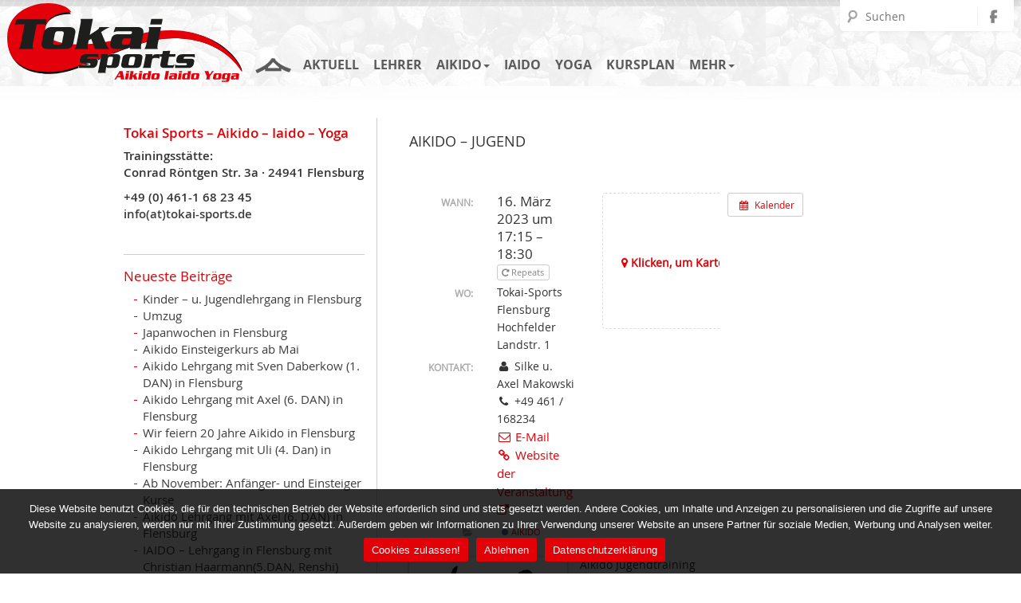

--- FILE ---
content_type: text/css
request_url: https://www.tokai-sports.de/wp-content/themes/tokai-theme/library/css/main.css?ver=1.0
body_size: 25
content:
/*!
 * tokai-sports - css importer 
*/


@import "bootstrap.min.css" print, screen;
@import "../../style.css" print, screen;
@import "plugins.min.css" print, screen;
@import "print.css" print;

--- FILE ---
content_type: text/css
request_url: https://www.tokai-sports.de/wp-content/themes/tokai-theme/style.css
body_size: 27286
content:
/*
Theme Name: tokai-sports theme
Theme URI: noncrease-design
Version: 1.2 bootstrap basic
Author: noncrease-design
Author URI: noncrease-design
*/

body{font-family:OpenSansRegular,Verdana,Geneva,sans-serif;background-color:#FFF;background-image:url(images/back_under_top.jpg);background-repeat:repeat-x;background-position:top center}body.custom-background{background-color:#FFF!important}img{height:auto;max-width:100%}a{-o-transition:.2s;-ms-transition:.2s;-moz-transition:.2s;-webkit-transition:.2s;transition:.2s;color:#5B5B5B}#sidebar1 a:hover,.dropdown-menu>li>a:hover,.footer1 .textwidget a:hover,.footer2 .textwidget a:hover,a:hover{color:#E20107;text-decoration:none}#main article img{border:1px solid #F3F3F3;padding:2px;border-radius:3px}.wp-caption-text{text-align:center;background-color:#f3f3f3;border-bottom-right-radius:2px;border-bottom-left-radius:2px}img.alignleft{margin-right:30px}@font-face{src:url(library/fonts/OpenSans-Regular-webfont.ttf);font-family:OpenSansRegular;src:url(library/fonts/OpenSans-Regular-webfont.eot);src:url(library/fonts/OpenSans-Regular-webfont?#iefix) format('embedded-opentype'),url(library/fonts/OpenSans-Regular-webfont.woff) format('woff'),url(library/fonts/OpenSans-Regular-webfont.ttf) format('truetype'),url(library/fonts/OpenSans-Regular-webfont.svg#custom-font) format('svg');font-weight:400;font-style:normal}@font-face{src:url(library/fonts/OpenSans-Semibold-webfont.ttf);font-family:OpenSansSemiBold;src:url(library/fonts/OpenSans-Semibold-webfont.eot);src:url(library/fonts/OpenSans-Semibold-webfont?#iefix) format('embedded-opentype'),url(library/fonts/OpenSans-Semibold-webfont.woff) format('woff'),url(library/fonts/OpenSans-Semibold-webfont.ttf) format('truetype'),url(library/fonts/OpenSans-Semibold-webfont.svg#custom-font) format('svg');font-weight:400;font-style:normal}@font-face{src:url(library/fonts/OpenSans-Bold-webfont.ttf);font-family:OpenSansBold;src:url(library/fonts/OpenSans-Bold-webfont.eot);src:url(library/fonts/OpenSans-Bold-webfont?#iefix) format('embedded-opentype'),url(library/fonts/OpenSans-Bold-webfont.woff) format('woff'),url(library/fonts/OpenSans-Bold-webfont.ttf) format('truetype'),url(library/fonts/OpenSans-Bold-webfont.svg#custom-font) format('svg');font-weight:400;font-style:normal}@font-face{src:url(library/fonts/OpenSans-ExtraBold-webfont.ttf);font-family:OpenSansExtraBold;src:url(library/fonts/OpenSans-ExtraBold-webfont.eot);src:url(library/fonts/OpenSans-ExtraBold-webfont?#iefix) format('embedded-opentype'),url(library/fonts/OpenSans-ExtraBold-webfont.woff) format('woff'),url(library/fonts/OpenSans-ExtraBold-webfont.ttf) format('truetype'),url(library/fonts/OpenSans-ExtraBold-webfont.svg#custom-font) format('svg');font-weight:400;font-style:normal}.navbar{margin-bottom:0;border:none}.navback{border-radius:4px;background-color:#FFF;max-height:100px;background-image:url(images/navi_back.jpg);background-repeat:repeat-x}.navbar-nav{margin-top:48px}.navbar-default{background-color:transparent;border-color:transparent;margin-top:-30px}.navbar-brand{position:relative;z-index:10000;top:-20px;left:-8px;padding:15px 0 15px 15px}.menu-home{text-indent:-9999px;background-image:url(images/home_button.png);background-repeat:no-repeat!important;width:56px!important;height:40px!important;margin-top:0}.menu-home.active>a{background-color:transparent!important;background-image:none!important}.menu-item a:hover,.navbar-default .navbar-nav>.active>a,.navbar-default .navbar-nav>.active>a:focus,.navbar-default .navbar-nav>.active>a:hover{background-image:url(images/nav_hover_aktiv.png);background-repeat:no-repeat;background-position:bottom;background-color:transparent!important;transition:none}.dropdown-menu .menu-item a:hover{background-image:none}.navbar-default .navbar-nav>li>a{font-size:16px;color:#5b5b5b;font-family:OpenSansBold,Verdana,Geneva,sans-serif;text-transform:uppercase}.nav>li>a{padding-left:9px;padding-right:9px}.menu-home.navbar-nav>li>a{border-right:1px solid #000}.dropdown-menu{position:absolute;top:90%;left:0;z-index:1000;display:none;float:left;min-width:160px;padding:5px 0;margin:2px 0 0;list-style:none;font-size:14px;background-color:#FFF;border:1px solid #F0F0F0;border-radius:0;box-shadow:0 6px 12px rgba(0,0,0,.176);background-clip:padding-box;background-image:url(images/navi_back_under.jpg);background-repeat:repeat-x}#searchbar{position:fixed;top:0;z-index:50000;width:230px;right:20%;height:50px;background-image:url(images/search_bar.png);background-repeat:no-repeat}#searchbar input[type=text]{padding:5px;border:0 solid #ccc;-webkit-border-radius:0;border-radius:0;width:144px;float:left;margin-top:4px}#searchbar input[type=text]:focus{border-color:#fff}.searchbar{margin-top:2px;margin-left:10px}.searchbarsubmit{background-image:url(images/search_bar_button.jpg);background-repeat:no-repeat;width:25px;height:28px;border:none;float:left;margin-top:2px}#searchform{width:230px}.facebooktop{float:left}.navbar-toggle{margin-top:52px}.navbar-collapse .navbar-responsive-collapse .in{background-color:#333}.nav-tabs{border-bottom:none}.tabposition{position:absolute;top:70px;right:0;width:100%!important}.search-toggle{width:48px;height:48px;background-color:#4a4a4a;position:absolute;top:-48px;right:46px;background-image:url(images/search_resp_button.jpg);background-repeat:no-repeat;border-width:1px;border-style:solid;-moz-border-top-colors:none;-moz-border-right-colors:none;-moz-border-bottom-colors:none;-moz-border-left-colors:none;border-image:none;border-radius:0;margin-right:0;padding:12px;border-color:#FFF!important;z-index:50000;-webkit-transition:opacity 1.25s linear;-moz-transition:opacity 1.25s linear;-ms-transition:opacity 1.25s linear;-o-transition:opacity 1.25s linear;transition:opacity 1.25s linear}.dropdownposition{position:relative!important;top:1px!important;left:0!important;width:100%!important;border-bottom:2px solid #333!important;background-color:#4a4a4a!important}.searchbarresp{width:100%;float:left!important;margin-top:3px;padding-left:4px;padding-right:4px}.search h1{font-size:20px;font-family:OpenSansSemibold,Verdana,Geneva,sans-serif;text-transform:uppercase;color:#5B5B5B;margin-top:5px;font-weight:700}.search #main article footer{border-bottom:1px solid #CECECE;padding-bottom:10px}.search #main article{border-bottom:0 solid #CECECE}.search #main article.page{padding:0}.middle{background-color:#666;margin-top:-158px;background-image:url(images/middle_back.jpg);background-repeat:repeat;border-bottom:4px solid #fff;text-align:center;padding-top:14px;padding-bottom:14px;font-family:OpenSansExtraBold,Verdana,Geneva,sans-serif;font-size:18px;text-transform:uppercase;position:relative}.middle a:hover{opacity:.9}.cycloneslider-caption-title{font-family:OpenSansExtraBold,Verdana,Geneva,sans-serif;color:#242424;text-transform:uppercase}.cf{color:#E20107;font-family:OpenSansExtraBold,Verdana,Geneva,sans-serif;text-transform:uppercase;padding:10px 0 0 16px;font-size:36px;line-height:normal}.cs{color:#E20107;font-family:OpenSansExtraBold,Verdana,Geneva,sans-serif;text-transform:uppercase;padding:0 0 0 36px;font-size:36px;line-height:normal}.ct{color:#E20107;font-family:OpenSansExtraBold,Verdana,Geneva,sans-serif;text-transform:uppercase;padding:0 0 0 56px;font-size:36px;line-height:normal}.ct a{color:#E20107;font-family:OpenSansExtraBold,Verdana,Geneva,sans-serif;text-transform:normal;padding:0;font-size:30px;line-height:normal}.cu{color:#242424;font-family:OpenSansSemiBold,Verdana,Geneva,sans-serif;text-transform:normal;padding:8px 0 0 60px;font-size:16px;line-height:normal}.cu a{font-size:16px;line-height:normal;color:#242424}.cu a:hover{font-size:16px;line-height:normal;color:#E20107;text-decoration:none}.back-to-top{position:relative;bottom:-2em;right:4em;right:4em\0;text-decoration:none;padding:3em;z-index:5;width:58px;height:48px;background-image:url(images/to_top.png);background-repeat:no-repeat}.googleframe{width:100%;height:452px}#bodyContent p{text-align:center;min-width:300px}#firstHeading{font-size:16px;text-align:center;line-height:1px}.descr.date{float:left;text-align:center;width:20%}.postmain{float:left;width:80%}.post_content a{color:#E20107!important;font-size:15px}.more-link{font-size:13px;color:#E20107;font-family:OpenSansSemiBold,Verdana,Geneva,sans-serif;text-transform:normal;float:right;background-color:#FFF;border-radius:3px;margin:10px;padding:8px 12px;-webkit-box-shadow:inset 0 1px 3px #bfbfbf;-moz-box-shadow:inset 0 1px 3px #bfbfbf;box-shadow:inset 0 1px 3px #bfbfbf}a.more-link:hover{color:#E20107!important;background-color:#f7f7f7;text-decoration:none}.post_content h1,.post_content h2{font-size:18px;color:#323232;margin-top:20px;font-family:OpenSansRegular,Verdana,Geneva,sans-serif;text-transform:uppercase;min-height:60px}.post_content .lead{font-size:14px;font-family:OpenSansRegular,Verdana,Geneva,sans-serif;text-transform:normal;margin-bottom:10px;line-height:normal;font-weight:400}.descr.date p{color:#E20107!important;font-size:24px;font-family:OpenSansBold,Verdana,Geneva,sans-serif;margin:0;line-height:22px}.news{min-height:320px;background-color:#f3f3f3;padding-top:60px}#newsletter{min-height:140px;background-color:#f3f3f3;border-bottom:4px solid #fff;width:100%}.newsletter{border-top:1px solid #d1d1d1;padding-top:50px}#newsletter .pad{margin-top:4px;float:left}#newsletter .headline{color:#E20107!important;font-size:24px;font-family:OpenSansBold,Verdana,Geneva,sans-serif;float:left;padding-right:15px}#newsletter input[type=text]{padding:5px;border:0 solid #ccc;-webkit-border-radius:3px;border-radius:3px;-webkit-box-shadow:inset 0 1px 3px #bfbfbf;-moz-box-shadow:inset 0 1px 3px #bfbfbf;box-shadow:inset 0 1px 3px #bfbfbf}#newsletter input[type=text]:focus{border-color:#333}#newsletter input[type=email]{padding:5px;border:0 solid #ccc;-webkit-border-radius:3px;border-radius:3px;-webkit-box-shadow:inset 0 1px 3px #bfbfbf;-moz-box-shadow:inset 0 1px 3px #bfbfbf;box-shadow:inset 0 1px 3px #bfbfbf}#newsletter input[type=email]:focus{border-color:#333}.newslettersubmit{background-image:url(images/button_newsletter.png);background-repeat:no-repeat;padding:18px 20px 19px 16px;margin-top:0;background-color:transparent}#newsletter .btn{-o-transition:.8s;-ms-transition:.8s;-moz-transition:.8s;-webkit-transition:.8s;transition:.8s}#newsletter .btn:hover{background-image:url(images/button_newsletter_hover.png);background-repeat:no-repeat;padding:18px 20px 19px 16px;margin-top:0;-o-transition:.8s;-ms-transition:.8s;-moz-transition:.8s;-webkit-transition:.8s;transition:.8s;background-color:transparent}.pagination>.active>a,.pagination>.active>a:focus,.pagination>.active>a:hover,.pagination>.active>span,.pagination>.active>span:focus,.pagination>.active>span:hover{z-index:2;color:#FFF;background-color:#E20107;border-color:#E20107;cursor:default}#sidebar1{border-right:1px solid #cecece;min-height:800px}#sidebar1 a{color:#3d3d3d;font-size:15px}#sidebar1 ul{list-style-type:none;margin-left:-16px;list-style-image:url(images/list_style.jpg)}.widgettitle{font-family:OpenSansRegular,Verdana,Geneva,sans-serif;color:#E20107;font-size:17px}.textwidget{padding-bottom:30px;border-bottom:1px solid #cecece;font-family:OpenSansSemibold,Verdana,Geneva,sans-serif;font-size:15px}.widget_text .widgettitle{font-family:OpenSansSemibold,Verdana,Geneva,sans-serif;font-size:17px;color:#E20107}.widget_newsletterwidget{padding-bottom:30px;padding-top:30px;border-bottom:1px solid #cecece;border-top:1px solid #cecece}.widget_newsletterwidget h4{font-family:OpenSansSemibold,Verdana,Geneva,sans-serif;font-size:17px;color:#E20107}#sidebarrespon{display:none}.noborder{border-color:#F3F3F3!important}.paddingarticle{padding:0 10px 0 40px}.page-header .h2{font-size:18px;font-family:OpenSansRegular,Verdana,Geneva,sans-serif;text-transform:uppercase;color:#323232}.page-header .h2 a{color:#323232;line-height:25px}#main article{border-bottom:1px solid #cecece}header h1{font-size:20px;font-family:OpenSansSemibold,Verdana,Geneva,sans-serif;text-transform:uppercase;color:#5B5B5B;margin-top:-10px;font-weight:700}#post-27 header h1{margin:20px 0}.page-header{padding-bottom:9px;margin:0 0 20px;border-bottom:1px solid #EEE}#main article footer{min-height:50px;position:inherit}#main article.page{border-bottom:none;padding-left:20px;padding-right:20px}#main article ul{list-style-type:none;margin-left:-16px;list-style-image:url(images/list_style.jpg)}.footerframe{min-height:270px;background-color:#333;border-top:20px solid #E20107;background-image:url(images/footer_back.jpg);background-repeat:repeat;color:#FFF}.margintopfooter{margin-top:5px}.footer1.widget,.footer2.widget{margin-bottom:-10px!important}.footer1 .textwidget{text-align:left;border-bottom:none;margin-bottom:0}.footer2 .textwidget{text-align:right;border-bottom:none;margin-bottom:0}.footer1 .textwidget a,.footer2 .textwidget a{font-size:16px;font-family:OpenSansRegular,Verdana,Geneva,sans-serif;text-transform:uppercase;color:#fff}.footerlogo{text-align:right;border-bottom:none;margin-top:-20px}.footerfb{border-bottom:none;font-size:18px}.copyright{margin-top:18px;margin-bottom:18px;font-size:16px}blockquote{border-left:none}blockquote p{font-size:14px}.wpcf7-form input,.wpcf7-form textarea{width:99%}.wpcf7-submit{background-color:#fff;width:30%!important;font-family:OpenSansSemibold,Verdana,Geneva,sans-serif;font-size:17px;color:#E20107}.wpcf7-captchar{width:30%!important}.wpcf7 input{padding:5px;border:0 solid #CCC;border-radius:3px;box-shadow:0 1px 3px #BFBFBF inset}.cycloneslider-template-dark .cycloneslider-caption{position:absolute;top:0;left:0;z-index:500;margin:36% 30px!important;text-align:left}.cycloneslider-template-dark .cycloneslider-caption-description{color:#fff!important}.cycloneslider-template-dark .cycloneslider-caption{max-width:90%!important}#aec-filter{display:none!important}#aec-modal-container{z-index:300000!important;font-size:16px;font-family:OpenSansRegular,Verdana,Geneva,sans-serif!important}#aec-calendar .aec-repeating span.fc-event-title{background-image:none!important;padding-left:5px!important}#aec-modal .contact{padding-bottom:10px}#aec-modal .category{display:none!important}.fc-header-title h2{font-size:26px}#warning-message,.fc-slot0,.fc-slot1,.fc-slot10,.fc-slot11,.fc-slot12,.fc-slot13,.fc-slot2,.fc-slot3,.fc-slot4,.fc-slot44,.fc-slot45,.fc-slot46,.fc-slot47,.fc-slot5,.fc-slot6,.fc-slot7,.fc-slot8,.fc-slot9{display:none}@media (max-width:313px){.fc-header-center{text-align:left;position:absolute;top:80px!important;left:5px!important;margin-bottom:10px}.fc-content{clear:both;margin-top:80px!important}.fc-header-right{top:40px!important}}@media (max-width:374px){.navbar-brand img{width:70%!important;top:20px!important;position:relative}}@media (max-width:400px){.navbar-brand img{width:60%!important;top:0;position:relative}.cycloneslider-slides{min-height:420px!important}.middle{margin-top:80px!important}}@media (max-width:421px){.navbar-brand{float:none}}@media (max-width:445px){.fc-header-title h2{font-size:14px;padding-top:8px}}@media (max-width:460px){.cycloneslider-slides{min-height:350px}.middle{top:70px;position:relative}}@media (max-width:560px){.col-xs-4{width:100%!important;border-bottom:1px solid #999;padding-bottom:10px}.news{padding-top:90px}.navbar-brand img{width:70%}}@media (max-width:600px){.contactform{width:99%;float:left}}@media (max-width:767px){.col-xs-6{width:100%!important;border-bottom:1px solid #999;padding-bottom:10px}.dropdown-menu{position:relative;top:100%;left:0;z-index:1000;display:none;float:left;min-width:100%;padding:5px 0;margin:2px 0 0;list-style:none;font-size:14px;background-color:transparent;border:0 solid rgba(0,0,0,.15);border-radius:0;box-shadow:none;background-clip:padding-box;background-image:none}.navbar-toggle .icon-bar{width:18px}.navbar-toggle{background-color:#E20107;background-image:none;border:1px solid transparent;border-radius:0;margin-right:0;padding:16px 14px;border-color:#fff!important;position:absolute;right:0;z-index:50000}.navbar-default .navbar-toggle .icon-bar{background-color:#FFF}.navbar-default .navbar-toggle:focus,.navbar-default .navbar-toggle:hover{background-color:#4a4a4a!important}.navbar-collapse{background-color:#fff;margin-top:2px;border-color:#FFF!important;max-height:none!important;position:absolute;width:100%}.navbar-collapse.in{height:auto;overflow:visible}.menu-home{margin-top:40px;border-top:none;background-image:url(images/home_button_resp.png)!important;width:auto!important}.menu-item a:hover,.navbar-default .navbar-nav>.active>a,.navbar-default .navbar-nav>.active>a:focus,.navbar-default .navbar-nav>.active>a:hover{background-image:none}.nav>li>a{padding-left:20px}.navbar-default .navbar-nav>li>a{border-bottom:1px solid #ededed}.dropdown-menu>li>a{border-bottom:1px solid #ededed;padding-top:15px;padding-left:40px;padding-bottom:15px;font-size:16px}.cycloneslider-slide-image img{display:none!important}.cycloneslider{height:100%!important}.cycloneslider-template-standard{position:relative;margin-bottom:0;outline:0;top:0!important}.navback{border-radius:0!important;margin-top:-30px!important}.navbar-brand img{width:255px;margin-top:24px!important}.navbar-brand{float:none}.cycloneslider-template-standard .cycloneslider-caption{position:relative!important;left:0!important;z-index:500;width:100%;margin-top:0!important;color:#000;text-align:center!important}.cycloneslider-template-standard .cycloneslider-caption-title{padding-top:40px!important}.cycloneslider-width-full{height:280px!important}.cycloneslider-template-standard .cycloneslider-pager{position:relative!important;bottom:0!important;left:0!important;z-index:100!important;width:100%!important;margin-left:0!important;text-align:center!important}.cu{padding:8px 0 0!important;font-size:13px!important;line-height:normal}.cf,.cs,.ct{padding:0!important;line-height:normal!important}.cu a{font-size:13px!important;line-height:normal;color:#242424}.cu a:hover{font-size:13px!important;line-height:normal;color:#E20107;text-decoration:none}.cycloneslider-slides{min-height:280px}.middle{margin-top:38px!important}.back-to-top{position:relative;bottom:-2em;right:0;right:0\0;text-decoration:none;padding:3em;z-index:5;width:58px;height:48px;background-image:url(images/to_top.png);background-repeat:no-repeat}.widget_text .widgettitle{font-family:OpenSansSemibold,Verdana,Geneva,sans-serif;font-size:17px;color:#E20107;text-align:left}.textwidget{text-align:left}#sidebar1{border-right:0 solid #cecece;min-height:inherit}#sidebarresp{display:none}#sidebarrespon{display:block!important}.footer1 .textwidget,.footer2 .textwidget{text-align:center;border-bottom:none}.footerlogo{text-align:center;border-bottom:none;margin-top:0}.footerfb{text-align:center;border-bottom:none;font-size:18px}.copyright{text-align:center;margin-top:25px;margin-bottom:25px;font-size:18px}.post_content .lead{margin-top:15px}.paddingarticle{padding:0}.search #main article.page,.search #main article.post,.search h1{padding-left:15px;padding-right:15px}.fc-header-right{text-align:right;width:25%;position:absolute;top:30px;left:0}.fc-header-center{text-align:center;position:absolute;top:30px;left:176px;margin-bottom:10px}.fc-content{clear:both;margin-top:40px}}@media (max-width:959px){.navbar-brand{width:70%!important}.navbar-nav{margin-top:-38px}}@media (max-width:960px){.navbar-brand{width:86%}header h1{margin-top:10px}}@media (max-width:966px){.cycloneslider-template-dark .cycloneslider-caption-title{font-size:16px!important}}@media (max-width:991px){#newsletter{padding-bottom:30px}#newsletter .pad{text-align:center!important;float:none!important}#newsletter .headline{float:none!important;text-align:center!important}.contactmargin{float:left;margin-right:3%}}@media (max-width:992px){#post-343 img{width:20%!important}.cycloneslider-caption-title{font-family:OpenSansExtraBold,Verdana,Geneva,sans-serif;color:#242424;text-transform:uppercase;font-size:15px}.cf{color:#E20107;font-family:OpenSansExtraBold,Verdana,Geneva,sans-serif;text-transform:uppercase;padding:10px 0 0 16px;font-size:15px;line-height:normal}.cs{color:#E20107;font-family:OpenSansExtraBold,Verdana,Geneva,sans-serif;text-transform:uppercase;padding:0 0 0 36px;font-size:15px;line-height:normal}.ct{color:#E20107;font-family:OpenSansExtraBold,Verdana,Geneva,sans-serif;text-transform:uppercase;padding:0 0 0 56px;font-size:15px;line-height:normal}.ct a{color:#E20107;font-family:OpenSansExtraBold,Verdana,Geneva,sans-serif;text-transform:normal;padding:0;font-size:10px;line-height:normal}.cu{color:#242424;font-family:OpenSansSemiBold,Verdana,Geneva,sans-serif;text-transform:normal;padding:8px 0 0 60px;font-size:16px;line-height:normal}img.alignleft{margin-right:0;float:none;text-align:center!important;width:100%}}@media (max-width:860px){.cycloneslider-slides{min-height:320px}.cycloneslider-slide-image{width:100%!important;margin-top:40px}.cycloneslider-caption{margin-bottom:40px!important}}@media (min-width:1200px){.container{width:1000px}}@media (max-width:1500px){.cycloneslider-template-standard .cycloneslider-caption{bottom:20px}.cf,.cs,.ct,.cycloneslider-caption-title{font-size:30px}.ct a{font-size:16px}.cu{font-size:15px}.cu a{font-size:15px;line-height:normal;color:#242424}.cu a:hover{font-size:15px;line-height:normal;color:#E20107;text-decoration:none}}@media (max-width:1300px){.navback{border-radius:0;background-color:#FFF;max-height:100px;background-image:url(images/navi_back.jpg);background-repeat:repeat-x;margin-top:-22px}.navback.container{width:100%!important}.cycloneslider-template-standard{position:relative!important;margin-bottom:0;outline:0;top:-40px!important}#searchbar{right:5px}.middle{margin-top:-38px}}@media (max-width:1000px){.cycloneslider-template-standard .cycloneslider-caption{bottom:5px!important}.cycloneslider-template-standard .cycloneslider-caption-title{font-size:28px!important}.cf,.cs,.ct{font-size:26px}.ct a{font-size:16px}.cu{font-size:15px}}@media (max-width:1200px){#newsletter .headline{float:left;color:#E20107!important;font-size:22px;font-family:OpenSansBold,Verdana,Geneva,sans-serif}}@media only screen and (max-width:1600px){.cycloneslider-template-standard .cycloneslider-caption-title{font-size:36px}}@media only screen and (orientation:portrait){#aec-container{display:none}#warning-message{display:block}}@media only screen and (orientation:landscape){#warning-message{display:none}}.wpsb_opt_in{padding-bottom:30px;padding-top:30px;border-bottom:1px solid #CECECE;border-top:1px solid #CECECE}#text-6{padding-bottom:30px;padding-top:30px;border-bottom:0 solid #CECECE;border-top:1px solid #CECECE}.wpsb_opt_in h4{font-family:OpenSansSemibold,Verdana,Geneva,sans-serif;font-size:17px;color:#E20107}


.tribe-events-tooltip .tribe-events-event-body .tribe-events-event-thumb img {
    max-height: 150px;
    max-width: 150px !important;
}

#tribe-bar-form .tribe-bar-submit input[type="submit"] {
      font-size: 10px !important;
}

#tribe-events .tribe-events-button, #tribe-events .tribe-events-button:hover, #tribe_events_filters_wrapper input[type="submit"], .tribe-events-button, .tribe-events-button.tribe-active:hover, .tribe-events-button.tribe-inactive, .tribe-events-button:hover, .tribe-events-calendar td.tribe-events-present div[id*="tribe-events-daynum-"], .tribe-events-calendar td.tribe-events-present div[id*="tribe-events-daynum-"] > a {
    background-color: #E20107 !important;
}


.tribe-events-ical, .tribe-events-gcal {
      display:none !important;
}

.tribe-events-notices {padding:25px;}

.datepicker table tr td span.active.active, .datepicker table tr td span.active.disabled, .datepicker table tr td span.active.disabled.active, .datepicker table tr td span.active.disabled.disabled, .datepicker table tr td span.active.disabled:active, .datepicker table tr td span.active.disabled:hover, .datepicker table tr td span.active.disabled:hover.active, .datepicker table tr td span.active.disabled:hover.disabled, .datepicker table tr td span.active.disabled:hover:active, .datepicker table tr td span.active.disabled:hover:hover, .datepicker table tr td span.active.disabled:hover[disabled], .datepicker table tr td span.active.disabled[disabled], .datepicker table tr td span.active:active, .datepicker table tr td span.active:hover, .datepicker table tr td span.active:hover.active, .datepicker table tr td span.active:hover.disabled, .datepicker table tr td span.active:hover:active, .datepicker table tr td span.active:hover:hover, .datepicker table tr td span.active:hover[disabled], .datepicker table tr td span.active[disabled] {
    background-color: #E20107 !important;
}

.datepicker.dropdown-menu {background-image: none!important;}


#tribe-events-content .tribe-events-calendar td.tribe-events-present.mobile-active:hover, .tribe-events-calendar td.tribe-events-present.mobile-active, .tribe-events-calendar td.tribe-events-present.mobile-active div[id*="tribe-events-daynum-"], .tribe-events-calendar td.tribe-events-present.mobile-active div[id*="tribe-events-daynum-"] a {
    background-color: #E20107 !important;
    color: #fff;
}

#tribe-events-content .tribe-events-calendar .mobile-active:hover, #tribe-events-content .tribe-events-calendar td.tribe-events-othermonth.mobile-active, #tribe-events-content .tribe-events-calendar td.tribe-events-othermonth.mobile-active div[id*="tribe-events-daynum-"], #tribe-events-content .tribe-events-calendar td.tribe-events-othermonth.mobile-active div[id*="tribe-events-daynum-"] a, .tribe-events-calendar .mobile-active div[id*="tribe-events-daynum-"], .tribe-events-calendar .mobile-active div[id*="tribe-events-daynum-"] a, .tribe-events-calendar td.mobile-active {
    background-color: #d2d2d2 !important;
    color: #fff;
}

.tribe-events-sub-nav li a {
    background: #666;
    color: #fff !important;
    display: block;
    padding: 10px 20px;
    position: relative;
    white-space: normal;
}

.datepicker table tr td.active.active, .datepicker table tr td.active.disabled, .datepicker table tr td.active.disabled.active, .datepicker table tr td.active.disabled.disabled, .datepicker table tr td.active.disabled:active, .datepicker table tr td.active.disabled:hover, .datepicker table tr td.active.disabled:hover.active, .datepicker table tr td.active.disabled:hover.disabled, .datepicker table tr td.active.disabled:hover:active, .datepicker table tr td.active.disabled:hover:hover, .datepicker table tr td.active.disabled:hover[disabled], .datepicker table tr td.active.disabled[disabled], .datepicker table tr td.active:active, .datepicker table tr td.active:hover, .datepicker table tr td.active:hover.active, .datepicker table tr td.active:hover.disabled, .datepicker table tr td.active:hover:active, .datepicker table tr td.active:hover:hover, .datepicker table tr td.active:hover[disabled], .datepicker table tr td.active[disabled] {
    background-color: #E20107 !important;
}

.cn-button.bootstrap {
    color: #fff!important;
    background: #E20107!important;
}

.cn-close-icon { display:none!important; }
.cookies-refused #cookie-notice { display:none!important; }
.postmain #ai1ec-calendar {display:none;}

.ai1ec-dropdown-menu > .ai1ec-active > a, .ai1ec-dropdown-menu > .ai1ec-active > a:hover, .ai1ec-dropdown-menu > .ai1ec-active > a:focus {
    color: #fff;
    text-decoration: none;
    outline: 0;
    background-color: #9e9e9e!important;
}
.ai1ec-tag-filter {display:none!important}


--- FILE ---
content_type: text/css
request_url: https://www.tokai-sports.de/wp-content/themes/tokai-theme/library/css/plugins.min.css
body_size: 49374
content:
/*!
 * google map
*/.firstHeading {font-weight:normal!important;}
/*!
 * contact form
*/div.wpcf7{margin:0;padding:0}div.wpcf7-response-output{margin:2em .5em 1em;padding:.2em 1em}div.wpcf7 .screen-reader-response{position:absolute;overflow:hidden;clip:rect(1px,1px,1px,1px);height:1px;width:1px;margin:0;padding:0;border:0}div.wpcf7-mail-sent-ok{border:2px solid #398f14}div.wpcf7-mail-sent-ng{border:2px solid red}div.wpcf7-spam-blocked{border:2px solid orange}div.wpcf7-validation-errors{border:2px solid #f7e700}span.wpcf7-form-control-wrap{position:relative}span.wpcf7-not-valid-tip{color:red;font-size:1em;display:block}.use-floating-validation-tip span.wpcf7-not-valid-tip{position:absolute;top:20%;left:20%;z-index:100;border:1px solid red;background:#fff;padding:.2em .8em}span.wpcf7-list-item{margin-left:.5em}.wpcf7-display-none{display:none}div.wpcf7 img.ajax-loader{border:none;vertical-align:middle;margin-left:4px}div.wpcf7 div.ajax-error{display:none}div.wpcf7 .placeheld{color:#888}/*!
 * slider dark
 */.cycloneslider-template-dark{position:relative;margin-bottom:30px;outline:0}.cycloneslider-template-dark .cycloneslider-slides{position:relative;overflow:hidden}.cycloneslider-template-dark .cycloneslider-slide{text-align:center;width:100%;display:none;background:#fff}.cycloneslider-template-dark .cycle-slide{display:block}.cycloneslider-template-dark div[data-cycle-dynamic-height=off] .cycloneslider-slide-image{height:100%}.cycloneslider-template-dark .cycle-sentinel+.cycloneslider-slide,.cycloneslider-template-dark .cycloneslider-slide:first-child{display:block}.cycloneslider-template-dark .cycloneslider-slide img{display:block;margin:0 auto;padding:0;max-width:100%;border:0}.cycloneslider-template-dark.cycloneslider-width-full .cycloneslider-slide img{width:100%}.cycloneslider-template-dark .cycloneslider-slide embed,.cycloneslider-template-dark .cycloneslider-slide iframe,.cycloneslider-template-dark .cycloneslider-slide object{position:absolute;left:0;top:0;width:100%!important;height:100%!important}.cycloneslider-template-dark .cycloneslider-slide-vimeo,.cycloneslider-template-dark .cycloneslider-slide-youtube{background:#000}.cycloneslider-template-dark .cycloneslider-slide-custom,.cycloneslider-template-dark .cycloneslider-slide-testimonial{min-height:100%}.cycloneslider-template-dark div[data-cycle-dynamic-height=on] .cycle-sentinel+.cycloneslider-slide-testimonial,.cycloneslider-template-dark div[data-cycle-dynamic-height=on] .cycloneslider-slide-custom{min-height:100px}.cycloneslider-template-dark .cycloneslider-slide-testimonial{font-style:italic}.cycloneslider-template-dark .cycloneslider-slide-testimonial blockquote{margin-bottom:0}.cycloneslider-template-dark .cycloneslider-slide-testimonial p{margin:0}.cycloneslider-template-dark .cycloneslider-slide-testimonial .cycloneslider-testimonial-author{text-align:right;font-style:normal}.rtl .cycloneslider-template-dark .cycloneslider-slide-testimonial .cycloneslider-testimonial-author{text-align:left}.cycloneslider-template-dark .cycloneslider-slide-testimonial .cycloneslider-testimonial-author a{text-decoration:none}.cycloneslider-template-dark .cycloneslider-next,.cycloneslider-template-dark .cycloneslider-pager span,.cycloneslider-template-dark .cycloneslider-prev{cursor:pointer}.cycloneslider-template-dark .cycloneslider-next,.cycloneslider-template-dark .cycloneslider-prev{position:absolute;top:50%;z-index:501;display:block;margin-top:-15px;width:30px;height:30px;background:#000;opacity:.6;-webkit-transition:all .5s;-moz-transition:all .5s;-ms-transition:all .5s;-o-transition:all .5s;transition:all .5s}.cycloneslider-template-dark .cycloneslider-next:hover,.cycloneslider-template-dark .cycloneslider-prev:hover{opacity:1}.cycloneslider-template-dark .cycloneslider-next.disabled,.cycloneslider-template-dark .cycloneslider-prev.disabled{display:none}.cycloneslider-template-dark .arrow{position:absolute;top:50%;left:50%;margin-top:-6px;width:0;height:0}.cycloneslider-template-dark .cycloneslider-prev{left:0}.rtl .cycloneslider-template-dark .cycloneslider-prev{left:auto;right:0}.cycloneslider-template-dark .cycloneslider-prev .arrow{margin-left:-4px;border-top:6px solid transparent;border-right:6px solid #fff;border-bottom:6px solid transparent}.rtl .cycloneslider-template-dark .cycloneslider-prev .arrow{margin-left:-2px;border:0;border-top:6px solid transparent;border-left:6px solid #fff;border-bottom:6px solid transparent}.cycloneslider-template-dark .cycloneslider-next{right:0}.rtl .cycloneslider-template-dark .cycloneslider-next{right:auto;left:0}.cycloneslider-template-dark .cycloneslider-next .arrow{margin-left:-2px;border-top:6px solid transparent;border-left:6px solid #fff;border-bottom:6px solid transparent}.rtl .cycloneslider-template-dark .cycloneslider-next .arrow{margin-left:-4px;border:0;border-top:6px solid transparent;border-right:6px solid #fff;border-bottom:6px solid transparent}.cycloneslider-template-dark .cycloneslider-pager{position:absolute;bottom:-22px;left:0;z-index:100;width:100%;height:12px;text-align:center}.cycloneslider-template-dark .cycloneslider-pager span{display:inline-block;margin:0 4px;width:12px;height:12px;background:#333;vertical-align:top;font-size:0;line-height:0;-webkit-box-shadow:1px 1px 2px 0 #000;box-shadow:1px 1px 2px 0 #000}.ie7 .cycloneslider-template-dark .cycloneslider-pager span{zoom:1}.cycloneslider-template-dark .cycloneslider-pager span.cycle-pager-active{background-color:#ccc}.cycloneslider-template-dark .cycloneslider-caption{position:absolute;top:0;left:0;z-index:500;max-width:60%;margin:15% 30px;text-align:left}.rtl .cycloneslider-template-dark .cycloneslider-caption{text-align:right;left:auto;right:0}.cycloneslider-template-dark .cycloneslider-caption-description,.cycloneslider-template-dark .cycloneslider-caption-more,.cycloneslider-template-dark .cycloneslider-caption-title{display:none;float:left;clear:both;margin-bottom:1px;background:#000;padding:10px;opacity:.8}.rtl .cycloneslider-template-dark .cycloneslider-caption-description,.rtl .cycloneslider-template-dark .cycloneslider-caption-more,.rtl .cycloneslider-template-dark .cycloneslider-caption-title{float:right}.cycloneslider-template-dark .cycloneslider-caption-title{color:#fff;opacity:.7;font-size:24px;line-height:1.2}.cycloneslider-template-dark .cycloneslider-caption-description{color:#FC3;font-size:12px;line-height:1.5}.cycloneslider-template-dark .cycloneslider-caption-more{color:#fff;font-size:10px;text-decoration:none;text-transform:uppercase;line-height:1.5}.cycloneslider-template-dark .cycloneslider-caption-more:hover{color:#FC3}@media (max-width:960px){.cycloneslider-template-dark .cycloneslider-caption{max-width:100%}}@media (max-width:340px){.cycloneslider-template-dark{display:none}}/*!
 * slider default
 */.cycloneslider-template-standard{position:relative;margin-bottom:0;outline:0;top:-160px}.cycloneslider-template-standard .cycloneslider-slides{position:relative;overflow:hidden}.cycloneslider-template-standard .cycloneslider-slide{text-align:center;width:100%;display:none;background:#fff}.cycloneslider-template-standard .cycle-slide{display:block}.cycloneslider-template-standard div[data-cycle-hide-non-active=false] .cycloneslider-slide{opacity:0}.cycloneslider-template-standard div[data-cycle-dynamic-height=off] .cycloneslider-slide-image{height:100%}.cycloneslider-template-standard .cycle-sentinel+.cycloneslider-slide,.cycloneslider-template-standard .cycloneslider-slide:first-child{display:block}.cycloneslider-template-standard .cycloneslider-slide img{display:block;margin:0 auto;padding:0;max-width:100%;border:0}.cycloneslider-template-standard.cycloneslider-width-full .cycloneslider-slide img{width:100%}.cycloneslider-template-standard .cycloneslider-slide embed,.cycloneslider-template-standard .cycloneslider-slide iframe,.cycloneslider-template-standard .cycloneslider-slide object{position:absolute;left:0;top:0;width:100%!important;height:100%!important}.cycloneslider-template-standard .cycloneslider-slide-vimeo,.cycloneslider-template-standard .cycloneslider-slide-youtube{background:#000}.cycloneslider-template-standard .cycloneslider-slide-custom,.cycloneslider-template-standard .cycloneslider-slide-testimonial{min-height:100%}.cycloneslider-template-standard div[data-cycle-dynamic-height=on] .cycle-sentinel+.cycloneslider-slide-testimonial,.cycloneslider-template-standard div[data-cycle-dynamic-height=on] .cycloneslider-slide-custom{min-height:100px}.cycloneslider-template-standard .cycloneslider-slide-testimonial{font-style:italic}.cycloneslider-template-standard .cycloneslider-slide-testimonial blockquote{margin-bottom:0}.cycloneslider-template-standard .cycloneslider-slide-testimonial p{margin:0}.cycloneslider-template-standard .cycloneslider-slide-testimonial .cycloneslider-testimonial-author{text-align:right;font-style:normal}.rtl .cycloneslider-template-standard .cycloneslider-slide-testimonial .cycloneslider-testimonial-author{text-align:left}.cycloneslider-template-standard .cycloneslider-slide-testimonial .cycloneslider-testimonial-author a{text-decoration:none}.cycloneslider-template-standard .cycloneslider-next,.cycloneslider-template-standard .cycloneslider-pager span,.cycloneslider-template-standard .cycloneslider-prev{cursor:pointer}.cycloneslider-template-standard .cycloneslider-next,.cycloneslider-template-standard .cycloneslider-prev{position:absolute;top:50%;z-index:501;display:none;margin-top:-12px;width:24px;height:24px;border-radius:40px;background:#fefefe;opacity:0;-webkit-transition:all .5s;-moz-transition:all .5s;-ms-transition:all .5s;-o-transition:all .5s;transition:all .5s;-webkit-box-shadow:1px 1px 2px 0 #333;box-shadow:1px 1px 2px 0 #333}.cycloneslider-template-standard:hover .cycloneslider-next,.cycloneslider-template-standard:hover .cycloneslider-prev{opacity:.4}.cycloneslider-template-standard .cycloneslider-next:hover,.cycloneslider-template-standard .cycloneslider-prev:hover{opacity:1}.cycloneslider-template-standard .cycloneslider-next.disabled,.cycloneslider-template-standard .cycloneslider-prev.disabled{display:none}.cycloneslider-template-standard .arrow{position:absolute;top:50%;left:50%;margin-top:-6px;width:0;height:0}.cycloneslider-template-standard .cycloneslider-prev{left:10px}.rtl .cycloneslider-template-standard .cycloneslider-prev{left:auto;right:10px}.cycloneslider-template-standard .cycloneslider-prev .arrow{margin-left:-4px;border-top:6px solid transparent;border-right:6px solid #333;border-bottom:6px solid transparent}.rtl .cycloneslider-template-standard .cycloneslider-prev .arrow{margin-left:-2px;border:0;border-top:6px solid transparent;border-left:6px solid #333;border-bottom:6px solid transparent}.cycloneslider-template-standard .cycloneslider-next{right:10px}.rtl .cycloneslider-template-standard .cycloneslider-next{right:auto;left:10px}.cycloneslider-template-standard .cycloneslider-next .arrow{margin-left:-2px;border-top:6px solid transparent;border-left:6px solid #333;border-bottom:6px solid transparent}.rtl .cycloneslider-template-standard .cycloneslider-next .arrow{margin-left:-4px;border:0;border-top:6px solid transparent;border-right:6px solid #333;border-bottom:6px solid transparent}.cycloneslider-template-standard .cycloneslider-pager{position:absolute;bottom:0;left:0;z-index:100;width:90%;height:12px;text-align:right;margin-left:-10%}.cycloneslider-template-standard .cycloneslider-pager span{display:inline-block;margin:-20px 3px 0;width:60px;height:20px;border-radius:0;border-bottom:2px solid #fcc;vertical-align:top;font-size:0;line-height:0}.ie7 .cycloneslider-template-standard .cycloneslider-pager span{zoom:1}.cycloneslider-template-standard .cycloneslider-pager span.cycle-pager-active{border-bottom:2px solid #E20107}.cycloneslider-template-standard .cycloneslider-caption{position:absolute;bottom:10%;left:43%;z-index:500;width:100%;color:#000;text-align:left}.rtl .cycloneslider-template-standard .cycloneslider-caption{text-align:right}.cycloneslider-template-standard .cycloneslider-caption-title{margin-bottom:0;padding:10px 20px 5px 0;font-size:36px;line-height:1;color:#000}.cycloneslider-template-standard .cycloneslider-caption-description{padding:0 20px 15px;font-size:12px;line-height:1.5}#ui-datepicker-div .ui-helper-hidden{display:none}#ui-datepicker-div .ui-helper-hidden-accessible{position:absolute!important;clip:rect(1px 1px 1px 1px);clip:rect(1px,1px,1px,1px)}#ui-datepicker-div .ui-helper-reset{margin:0;padding:0;border:0;outline:0;line-height:1.3;text-decoration:none;font-size:100%;list-style:none}#ui-datepicker-div .ui-helper-clearfix:after{content:".";display:block;height:0;clear:both;visibility:hidden}* html #ui-datepicker-div .ui-helper-clearfix{height:1%}#ui-datepicker-div .ui-helper-clearfix{display:block}#ui-datepicker-div .ui-helper-zfix{width:100%;height:100%;top:0;left:0;position:absolute;opacity:0;filter:Alpha(Opacity=0)}#ui-datepicker-div .ui-state-disabled{cursor:default!important}#ui-datepicker-div .ui-icon{display:block;text-indent:-99999px;overflow:hidden;background-repeat:no-repeat}#ui-datepicker-div .ui-widget-overlay{position:absolute;top:0;left:0;width:100%;height:100%}#ui-datepicker-div .ui-widget{font-family:Verdana,Arial,sans-serif;font-size:1.1em}#ui-datepicker-div .ui-widget .ui-widget{font-size:1em}#ui-datepicker-div .ui-widget button,#ui-datepicker-div .ui-widget input,#ui-datepicker-div .ui-widget select,#ui-datepicker-div .ui-widget textarea{font-family:Verdana,Arial,sans-serif;font-size:1em}#ui-datepicker-div{border:1px solid #aaa;background:url(images/ui-bg_flat_75_ffffff_40x100.png) 50% 50% repeat-x #fff;color:#222}#ui-datepicker-div .ui-widget-content a{color:#222}#ui-datepicker-div .ui-widget-header{border:1px solid #aaa;background:url(images/ui-bg_highlight-soft_75_cccccc_1x100.png) 50% 50% repeat-x #ccc;color:#222;font-weight:700}#ui-datepicker-div .ui-widget-header a{color:#222}#ui-datepicker-div .ui-state-default,#ui-datepicker-div .ui-widget-content .ui-state-default,#ui-datepicker-div .ui-widget-header .ui-state-default{border:1px solid #d3d3d3;background:url(images/ui-bg_glass_75_e6e6e6_1x400.png) 50% 50% repeat-x #e6e6e6;font-weight:400;color:#555}#ui-datepicker-div .ui-state-default a,#ui-datepicker-div .ui-state-default a:link,#ui-datepicker-div .ui-state-default a:visited{color:#555;text-decoration:none}#ui-datepicker-div .ui-state-focus,#ui-datepicker-div .ui-state-hover,#ui-datepicker-div .ui-widget-content .ui-state-focus,#ui-datepicker-div .ui-widget-content .ui-state-hover,#ui-datepicker-div .ui-widget-header .ui-state-focus,#ui-datepicker-div .ui-widget-header .ui-state-hover{border:1px solid #999;background:url(images/ui-bg_glass_75_dadada_1x400.png) 50% 50% repeat-x #dadada;font-weight:400;color:#212121}#ui-datepicker-div .ui-state-hover a,#ui-datepicker-div .ui-state-hover a:hover{color:#212121;text-decoration:none}#ui-datepicker-div .ui-state-active,#ui-datepicker-div .ui-widget-content .ui-state-active,#ui-datepicker-div .ui-widget-header .ui-state-active{border:1px solid #aaa;background:url(images/ui-bg_glass_65_ffffff_1x400.png) 50% 50% repeat-x #fff;font-weight:400;color:#212121}#ui-datepicker-div .ui-state-active a,#ui-datepicker-div .ui-state-active a:link,#ui-datepicker-div .ui-state-active a:visited{color:#212121;text-decoration:none}#ui-datepicker-div .ui-widget :active{outline:0}#ui-datepicker-div .ui-state-highlight,#ui-datepicker-div .ui-widget-content .ui-state-highlight,#ui-datepicker-div .ui-widget-header .ui-state-highlight{border:1px solid #fcefa1;background:url(images/ui-bg_glass_55_fbf9ee_1x400.png) 50% 50% repeat-x #fbf9ee;color:#363636}#ui-datepicker-div .ui-state-highlight a,#ui-datepicker-div .ui-widget-content .ui-state-highlight a,#ui-datepicker-div .ui-widget-header .ui-state-highlight a{color:#363636}#ui-datepicker-div .ui-state-error,#ui-datepicker-div .ui-widget-content .ui-state-error,#ui-datepicker-div .ui-widget-header .ui-state-error{border:1px solid #cd0a0a;background:url(images/ui-bg_glass_95_fef1ec_1x400.png) 50% 50% repeat-x #fef1ec;color:#cd0a0a}#ui-datepicker-div .ui-state-error a,#ui-datepicker-div .ui-state-error-text,#ui-datepicker-div .ui-widget-content .ui-state-error a,#ui-datepicker-div .ui-widget-content .ui-state-error-text,#ui-datepicker-div .ui-widget-header .ui-state-error a,#ui-datepicker-div .ui-widget-header .ui-state-error-text{color:#cd0a0a}#ui-datepicker-div .ui-priority-primary,#ui-datepicker-div .ui-widget-content .ui-priority-primary,#ui-datepicker-div .ui-widget-header .ui-priority-primary{font-weight:700}#ui-datepicker-div .ui-priority-secondary,#ui-datepicker-div .ui-widget-content .ui-priority-secondary,#ui-datepicker-div .ui-widget-header .ui-priority-secondary{opacity:.7;filter:Alpha(Opacity=70);font-weight:400}#ui-datepicker-div .ui-state-disabled,#ui-datepicker-div .ui-widget-content .ui-state-disabled,#ui-datepicker-div .ui-widget-header .ui-state-disabled{opacity:.35;filter:Alpha(Opacity=35);background-image:none}#ui-datepicker-div .ui-icon{width:16px;height:16px;background-image:url(images/ui-icons_222222_256x240.png)}#ui-datepicker-div .ui-widget-content .ui-icon,#ui-datepicker-div .ui-widget-header .ui-icon{background-image:url(images/ui-icons_222222_256x240.png)}#ui-datepicker-div .ui-state-default .ui-icon{background-image:url(images/ui-icons_888888_256x240.png)}#ui-datepicker-div .ui-state-active .ui-icon,#ui-datepicker-div .ui-state-focus .ui-icon,#ui-datepicker-div .ui-state-hover .ui-icon{background-image:url(images/ui-icons_454545_256x240.png)}#ui-datepicker-div .ui-state-highlight .ui-icon{background-image:url(images/ui-icons_2e83ff_256x240.png)}#ui-datepicker-div .ui-state-error .ui-icon,#ui-datepicker-div .ui-state-error-text .ui-icon{background-image:url(images/ui-icons_cd0a0a_256x240.png)}.ui-icon-carat-1-n{background-position:0 0}.ui-icon-carat-1-ne{background-position:-16px 0}.ui-icon-carat-1-e{background-position:-32px 0}.ui-icon-carat-1-se{background-position:-48px 0}.ui-icon-carat-1-s{background-position:-64px 0}.ui-icon-carat-1-sw{background-position:-80px 0}.ui-icon-carat-1-w{background-position:-96px 0}.ui-icon-carat-1-nw{background-position:-112px 0}.ui-icon-carat-2-n-s{background-position:-128px 0}.ui-icon-carat-2-e-w{background-position:-144px 0}.ui-icon-triangle-1-n{background-position:0 -16px}.ui-icon-triangle-1-ne{background-position:-16px -16px}.ui-icon-triangle-1-e{background-position:-32px -16px}.ui-icon-triangle-1-se{background-position:-48px -16px}.ui-icon-triangle-1-s{background-position:-64px -16px}.ui-icon-triangle-1-sw{background-position:-80px -16px}.ui-icon-triangle-1-w{background-position:-96px -16px}.ui-icon-triangle-1-nw{background-position:-112px -16px}.ui-icon-triangle-2-n-s{background-position:-128px -16px}.ui-icon-triangle-2-e-w{background-position:-144px -16px}.ui-icon-arrow-1-n{background-position:0 -32px}.ui-icon-arrow-1-ne{background-position:-16px -32px}.ui-icon-arrow-1-e{background-position:-32px -32px}.ui-icon-arrow-1-se{background-position:-48px -32px}.ui-icon-arrow-1-s{background-position:-64px -32px}.ui-icon-arrow-1-sw{background-position:-80px -32px}.ui-icon-arrow-1-w{background-position:-96px -32px}.ui-icon-arrow-1-nw{background-position:-112px -32px}.ui-icon-arrow-2-n-s{background-position:-128px -32px}.ui-icon-arrow-2-ne-sw{background-position:-144px -32px}.ui-icon-arrow-2-e-w{background-position:-160px -32px}.ui-icon-arrow-2-se-nw{background-position:-176px -32px}.ui-icon-arrowstop-1-n{background-position:-192px -32px}.ui-icon-arrowstop-1-e{background-position:-208px -32px}.ui-icon-arrowstop-1-s{background-position:-224px -32px}.ui-icon-arrowstop-1-w{background-position:-240px -32px}.ui-icon-arrowthick-1-n{background-position:0 -48px}.ui-icon-arrowthick-1-ne{background-position:-16px -48px}.ui-icon-arrowthick-1-e{background-position:-32px -48px}.ui-icon-arrowthick-1-se{background-position:-48px -48px}.ui-icon-arrowthick-1-s{background-position:-64px -48px}.ui-icon-arrowthick-1-sw{background-position:-80px -48px}.ui-icon-arrowthick-1-w{background-position:-96px -48px}.ui-icon-arrowthick-1-nw{background-position:-112px -48px}.ui-icon-arrowthick-2-n-s{background-position:-128px -48px}.ui-icon-arrowthick-2-ne-sw{background-position:-144px -48px}.ui-icon-arrowthick-2-e-w{background-position:-160px -48px}.ui-icon-arrowthick-2-se-nw{background-position:-176px -48px}.ui-icon-arrowthickstop-1-n{background-position:-192px -48px}.ui-icon-arrowthickstop-1-e{background-position:-208px -48px}.ui-icon-arrowthickstop-1-s{background-position:-224px -48px}.ui-icon-arrowthickstop-1-w{background-position:-240px -48px}.ui-icon-arrowreturnthick-1-w{background-position:0 -64px}.ui-icon-arrowreturnthick-1-n{background-position:-16px -64px}.ui-icon-arrowreturnthick-1-e{background-position:-32px -64px}.ui-icon-arrowreturnthick-1-s{background-position:-48px -64px}.ui-icon-arrowreturn-1-w{background-position:-64px -64px}.ui-icon-arrowreturn-1-n{background-position:-80px -64px}.ui-icon-arrowreturn-1-e{background-position:-96px -64px}.ui-icon-arrowreturn-1-s{background-position:-112px -64px}.ui-icon-arrowrefresh-1-w{background-position:-128px -64px}.ui-icon-arrowrefresh-1-n{background-position:-144px -64px}.ui-icon-arrowrefresh-1-e{background-position:-160px -64px}.ui-icon-arrowrefresh-1-s{background-position:-176px -64px}.ui-icon-arrow-4{background-position:0 -80px}.ui-icon-arrow-4-diag{background-position:-16px -80px}.ui-icon-extlink{background-position:-32px -80px}.ui-icon-newwin{background-position:-48px -80px}.ui-icon-refresh{background-position:-64px -80px}.ui-icon-shuffle{background-position:-80px -80px}.ui-icon-transfer-e-w{background-position:-96px -80px}.ui-icon-transferthick-e-w{background-position:-112px -80px}.ui-icon-folder-collapsed{background-position:0 -96px}.ui-icon-folder-open{background-position:-16px -96px}.ui-icon-document{background-position:-32px -96px}.ui-icon-document-b{background-position:-48px -96px}.ui-icon-note{background-position:-64px -96px}.ui-icon-mail-closed{background-position:-80px -96px}.ui-icon-mail-open{background-position:-96px -96px}.ui-icon-suitcase{background-position:-112px -96px}.ui-icon-comment{background-position:-128px -96px}.ui-icon-person{background-position:-144px -96px}.ui-icon-print{background-position:-160px -96px}.ui-icon-trash{background-position:-176px -96px}.ui-icon-locked{background-position:-192px -96px}.ui-icon-unlocked{background-position:-208px -96px}.ui-icon-bookmark{background-position:-224px -96px}.ui-icon-tag{background-position:-240px -96px}.ui-icon-home{background-position:0 -112px}.ui-icon-flag{background-position:-16px -112px}.ui-icon-calendar{background-position:-32px -112px}.ui-icon-cart{background-position:-48px -112px}.ui-icon-pencil{background-position:-64px -112px}.ui-icon-clock{background-position:-80px -112px}.ui-icon-disk{background-position:-96px -112px}.ui-icon-calculator{background-position:-112px -112px}.ui-icon-zoomin{background-position:-128px -112px}.ui-icon-zoomout{background-position:-144px -112px}.ui-icon-search{background-position:-160px -112px}.ui-icon-wrench{background-position:-176px -112px}.ui-icon-gear{background-position:-192px -112px}.ui-icon-heart{background-position:-208px -112px}.ui-icon-star{background-position:-224px -112px}.ui-icon-link{background-position:-240px -112px}.ui-icon-cancel{background-position:0 -128px}.ui-icon-plus{background-position:-16px -128px}.ui-icon-plusthick{background-position:-32px -128px}.ui-icon-minus{background-position:-48px -128px}.ui-icon-minusthick{background-position:-64px -128px}.ui-icon-close{background-position:-80px -128px}.ui-icon-closethick{background-position:-96px -128px}.ui-icon-key{background-position:-112px -128px}.ui-icon-lightbulb{background-position:-128px -128px}.ui-icon-scissors{background-position:-144px -128px}.ui-icon-clipboard{background-position:-160px -128px}.ui-icon-copy{background-position:-176px -128px}.ui-icon-contact{background-position:-192px -128px}.ui-icon-image{background-position:-208px -128px}.ui-icon-video{background-position:-224px -128px}.ui-icon-script{background-position:-240px -128px}.ui-icon-alert{background-position:0 -144px}.ui-icon-info{background-position:-16px -144px}.ui-icon-notice{background-position:-32px -144px}.ui-icon-help{background-position:-48px -144px}.ui-icon-check{background-position:-64px -144px}.ui-icon-bullet{background-position:-80px -144px}.ui-icon-radio-off{background-position:-96px -144px}.ui-icon-radio-on{background-position:-112px -144px}.ui-icon-pin-w{background-position:-128px -144px}.ui-icon-pin-s{background-position:-144px -144px}.ui-icon-play{background-position:0 -160px}.ui-icon-pause{background-position:-16px -160px}.ui-icon-seek-next{background-position:-32px -160px}.ui-icon-seek-prev{background-position:-48px -160px}.ui-icon-seek-end{background-position:-64px -160px}.ui-icon-seek-first,.ui-icon-seek-start{background-position:-80px -160px}.ui-icon-stop{background-position:-96px -160px}.ui-icon-eject{background-position:-112px -160px}.ui-icon-volume-off{background-position:-128px -160px}.ui-icon-volume-on{background-position:-144px -160px}.ui-icon-power{background-position:0 -176px}.ui-icon-signal-diag{background-position:-16px -176px}.ui-icon-signal{background-position:-32px -176px}.ui-icon-battery-0{background-position:-48px -176px}.ui-icon-battery-1{background-position:-64px -176px}.ui-icon-battery-2{background-position:-80px -176px}.ui-icon-battery-3{background-position:-96px -176px}.ui-icon-circle-plus{background-position:0 -192px}.ui-icon-circle-minus{background-position:-16px -192px}.ui-icon-circle-close{background-position:-32px -192px}.ui-icon-circle-triangle-e{background-position:-48px -192px}.ui-icon-circle-triangle-s{background-position:-64px -192px}.ui-icon-circle-triangle-w{background-position:-80px -192px}.ui-icon-circle-triangle-n{background-position:-96px -192px}.ui-icon-circle-arrow-e{background-position:-112px -192px}.ui-icon-circle-arrow-s{background-position:-128px -192px}.ui-icon-circle-arrow-w{background-position:-144px -192px}.ui-icon-circle-arrow-n{background-position:-160px -192px}.ui-icon-circle-zoomin{background-position:-176px -192px}.ui-icon-circle-zoomout{background-position:-192px -192px}.ui-icon-circle-check{background-position:-208px -192px}.ui-icon-circlesmall-plus{background-position:0 -208px}.ui-icon-circlesmall-minus{background-position:-16px -208px}.ui-icon-circlesmall-close{background-position:-32px -208px}.ui-icon-squaresmall-plus{background-position:-48px -208px}.ui-icon-squaresmall-minus{background-position:-64px -208px}.ui-icon-squaresmall-close{background-position:-80px -208px}.ui-icon-grip-dotted-vertical{background-position:0 -224px}.ui-icon-grip-dotted-horizontal{background-position:-16px -224px}.ui-icon-grip-solid-vertical{background-position:-32px -224px}.ui-icon-grip-solid-horizontal{background-position:-48px -224px}.ui-icon-gripsmall-diagonal-se{background-position:-64px -224px}.ui-icon-grip-diagonal-se{background-position:-80px -224px}#ui-datepicker-div .ui-corner-all,#ui-datepicker-div .ui-corner-left,#ui-datepicker-div .ui-corner-tl,#ui-datepicker-div .ui-corner-top{-moz-border-radius-topleft:4px;-webkit-border-top-left-radius:4px;-khtml-border-top-left-radius:4px;border-top-left-radius:4px}#ui-datepicker-div .ui-corner-all,#ui-datepicker-div .ui-corner-right,#ui-datepicker-div .ui-corner-top,#ui-datepicker-div .ui-corner-tr{-moz-border-radius-topright:4px;-webkit-border-top-right-radius:4px;-khtml-border-top-right-radius:4px;border-top-right-radius:4px}#ui-datepicker-div .ui-corner-all,#ui-datepicker-div .ui-corner-bl,#ui-datepicker-div .ui-corner-bottom,#ui-datepicker-div .ui-corner-left{-moz-border-radius-bottomleft:4px;-webkit-border-bottom-left-radius:4px;-khtml-border-bottom-left-radius:4px;border-bottom-left-radius:4px}#ui-datepicker-div .ui-corner-all,#ui-datepicker-div .ui-corner-bottom,#ui-datepicker-div .ui-corner-br,#ui-datepicker-div .ui-corner-right{-moz-border-radius-bottomright:4px;-webkit-border-bottom-right-radius:4px;-khtml-border-bottom-right-radius:4px;border-bottom-right-radius:4px}#ui-datepicker-div .ui-widget-overlay{background:url(images/ui-bg_flat_0_aaaaaa_40x100.png) 50% 50% repeat-x #aaa;opacity:.3;filter:Alpha(Opacity=30)}#ui-datepicker-div .ui-widget-shadow{margin:-8px 0 0 -8px;padding:8px;background:url(images/ui-bg_flat_0_aaaaaa_40x100.png) 50% 50% repeat-x #aaa;opacity:.3;filter:Alpha(Opacity=30);-moz-border-radius:8px;-khtml-border-radius:8px;-webkit-border-radius:8px;border-radius:8px}.ui-datepicker{width:17em;padding:.2em .2em 0;display:none}.ui-datepicker .ui-datepicker-header{position:relative;padding:.2em 0}.ui-datepicker .ui-datepicker-next,.ui-datepicker .ui-datepicker-prev{position:absolute;top:2px;width:1.8em;height:1.8em}.ui-datepicker .ui-datepicker-next-hover,.ui-datepicker .ui-datepicker-prev-hover{top:1px}.ui-datepicker .ui-datepicker-prev{left:2px}.ui-datepicker .ui-datepicker-next{right:2px}.ui-datepicker .ui-datepicker-prev-hover{left:1px}.ui-datepicker .ui-datepicker-next-hover{right:1px}.ui-datepicker .ui-datepicker-next span,.ui-datepicker .ui-datepicker-prev span{display:block;position:absolute;left:50%;margin-left:-8px;top:50%;margin-top:-8px}.ui-datepicker .ui-datepicker-title{margin:0 2.3em;line-height:1.8em;text-align:center}.ui-datepicker .ui-datepicker-title select{font-size:1em;margin:1px 0}.ui-datepicker select.ui-datepicker-month-year{width:100%}.ui-datepicker select.ui-datepicker-month,.ui-datepicker select.ui-datepicker-year{width:49%}.ui-datepicker table{width:100%;font-size:.9em;border-collapse:collapse;margin:0 0 .4em}.ui-datepicker th{padding:.7em .3em;text-align:center;font-weight:700;border:0}.ui-datepicker td{border:0;padding:1px}.ui-datepicker td a,.ui-datepicker td span{display:block;padding:.2em;text-align:right;text-decoration:none}.ui-datepicker .ui-datepicker-buttonpane{background-image:none;margin:.7em 0 0;padding:0 .2em;border-left:0;border-right:0;border-bottom:0}.ui-datepicker .ui-datepicker-buttonpane button{float:right;margin:.5em .2em .4em;cursor:pointer;padding:.2em .6em .3em;width:auto;overflow:visible}.ui-datepicker .ui-datepicker-buttonpane button.ui-datepicker-current{float:left}.ui-datepicker.ui-datepicker-multi{width:auto}.ui-datepicker-multi .ui-datepicker-group{float:left}.ui-datepicker-multi .ui-datepicker-group table{width:95%;margin:0 auto .4em}.ui-datepicker-multi-2 .ui-datepicker-group{width:50%}.ui-datepicker-multi-3 .ui-datepicker-group{width:33.3%}.ui-datepicker-multi-4 .ui-datepicker-group{width:25%}.ui-datepicker-multi .ui-datepicker-group-last .ui-datepicker-header,.ui-datepicker-multi .ui-datepicker-group-middle .ui-datepicker-header{border-left-width:0}.ui-datepicker-multi .ui-datepicker-buttonpane{clear:left}.ui-datepicker-row-break{clear:both;width:100%;font-size:0}.ui-datepicker-rtl{direction:rtl}.ui-datepicker-rtl .ui-datepicker-prev{right:2px;left:auto}.ui-datepicker-rtl .ui-datepicker-next{left:2px;right:auto}.ui-datepicker-rtl .ui-datepicker-prev:hover{right:1px;left:auto}.ui-datepicker-rtl .ui-datepicker-next:hover{left:1px;right:auto}.ui-datepicker-rtl .ui-datepicker-buttonpane{clear:right}.ui-datepicker-rtl .ui-datepicker-buttonpane button{float:left}.ui-datepicker-rtl .ui-datepicker-buttonpane button.ui-datepicker-current,.ui-datepicker-rtl .ui-datepicker-group{float:right}.ui-datepicker-rtl .ui-datepicker-group-last .ui-datepicker-header,.ui-datepicker-rtl .ui-datepicker-group-middle .ui-datepicker-header{border-right-width:0;border-left-width:1px}.ui-datepicker-cover{display:none;display:block;position:absolute;z-index:-1;filter:mask();top:-4px;left:-4px;width:200px;height:200px}#aec-menu{float:left;padding:10px 0}#aec-header{width:100%;clear:both;padding:0;margin-bottom:0}#aec-calendar{font-size:13px;line-height:16px}#aec-calendar table{margin:0!important}#aec-container{position:relative;float:none}#branding{z-index:inherit}.fc-event-disabled{opacity:.3;cursor:not-allowed!important}.em-icon{background:url(images/em-icon-32.png) no-repeat}#aec-filter{float:right;font-size:12px;padding:10px 0;margin:0!important}#aec-filter li{background:0 0;list-style:none!important;float:left;padding:0 0 0 4px!important;margin:0}#aec-filter li:first-child{font-size:14px;padding:3px 4px 3px 0!important;font-weight:700}#aec-filter a{padding:3px 8px;line-height:20px;cursor:pointer;display:block;text-decoration:none;border:1px solid transparent}#aec-filter a.all:hover,#aec-filter li.active a{border-color:#fff!important;-moz-box-shadow:0 0 2px #000;-webkit-box-shadow:0 0 2px #000;box-shadow:0 0 2px #000}#aec-filter a.all,#aec-filter a.all:active,#aec-filter a.all:visited{background:#000;color:#ddd}#end_time,#repeat_end,#repeat_int,#repeat_label,#start_time{display:none}#aec-modal-overlay{background-color:#000}#aec-modal-container{text-align:left;-moz-border-radius-bottomleft:6px;-moz-border-radius-bottomright:6px;-moz-box-shadow:0 0 64px #000;-webkit-border-bottom-left-radius:6px;-webkit-border-bottom-right-radius:6px;-webkit-box-shadow:0 0 64px #000;background-color:#eee;border-radius:0 0 6px 6px;box-shadow:0 0 64px #000;color:#333;font:16px/24px "Lucida Grande",Arial,sans-serif;padding-bottom:4px;width:600px}#aec-modal-container .close{display:none;position:absolute;right:0;top:0}#aec-modal-container .close a{color:#666;display:block;font-weight:700;padding:6px 12px 0;text-decoration:none;text-shadow:0 1px 0 #f4f4f4}#aec-modal-container .close a:hover{color:#000}#aec-modal-container .aec-title{background-color:#ddd;border-bottom:1px solid #ccc;color:#000;font-weight:700;padding:6px 8px;text-shadow:0 1px 0 #f4f4f4}#aec-modal-container .aec-content{overflow:auto;padding:5px 10px 0;font-size:13px;max-height:600px}#aec-modal{display:none;overflow:hidden}#aec-modal p{margin-bottom:5px}#aec-modal a{text-decoration:none;font-weight:700}#aec-modal .times{font-weight:700}#aec-modal .location{background:#ddd}#aec-modal .location span{display:block}#aec-modal .duration{background:#ddd;font-size:11px}#event-form .duration{background:0 0}#aec-modal .category{float:right;padding:5px;font-weight:700}#aec-modal .contact{line-height:20px}#aec-modal .contact label{display:block}#aec-modal .contact span{font-weight:700;padding-right:5px}#aec-modal .presented{font-size:11px;padding-top:5px;margin-top:5px;border-top:1px solid #ddd}#aec-modal .link:hover,#aec-modal .maplink:hover{-moz-box-shadow:0 0 2px #000;-webkit-box-shadow:0 0 2px #000;box-shadow:0 0 2px #000}#aec-modal .link{font-size:14px;position:absolute;padding:5px 10px;bottom:0;right:10px;-moz-border-radius-bottomleft:0;-moz-border-radius-bottomright:0;-webkit-border-bottom-left-radius:0;-webkit-border-bottom-right-radius:0;border-bottom-right-radius:0;border-bottom-left-radius:0}#aec-modal .maplink{font-size:12px;float:right;padding:2px 10px;-moz-border-radius-topleft:0;-moz-border-radius-bottomright:0;-webkit-border-top-left-radius:0;-webkit-border-bottom-right-radius:0;border-top-left-radius:0;border-bottom-right-radius:0}#aec-calendar .aec-repeating span.fc-event-title{padding-left:18px;background-image:url(images/repeating.gif);background-repeat:no-repeat;background-position:2px 50%}.round5{padding:5px;-moz-border-radius:5px;-webkit-border-radius:5px;border-radius:5px}.helptip{width:150px;font-size:12px;line-height:18px;background:#ddd}.aec-version{font-size:10px;color:#666}.aec-credit{visibility:hidden;position:absolute;height:1px;width:1px;overflow:hidden;top:-999px}.aec-eventlist{list-style:none;margin:0!important}.aec-eventlist li:first-child{margin-top:3px}.aec-eventlist li{margin-top:1px;cursor:pointer}.aec-eventlist li:hover{-moz-box-shadow:0 0 2px #000;-webkit-box-shadow:0 0 2px #000;box-shadow:0 0 2px #000}.aec-eventlist .fc-event-time{display:block}.aec-eventlist .aec-repeating span.fc-event-time{padding-left:16px;background-image:url(images/repeating.gif);background-repeat:no-repeat;background-position:0 4px}.aec-eventlist .fc-event-title{font-weight:700}.aec-eventlist .fc-event-time{font-size:.85em}.aec-form{font-family:"Lucida Grande","Lucida Sans Unicode",Tahoma,sans-serif}.aec-form .edit{width:25em}.aec-form table{border-spacing:0}.aec-form tr.header{background:#eee}.aec-form td{padding:5px;margin:0}.aec-form li{float:left;margin:2px 0 0!important;width:100%}.aec-form ul{height:1%;list-style:none;margin:0;overflow:hidden}.aec-form fieldset{display:block;margin-bottom:10px}.aec-form em{color:red}.aec-form .picker{cursor:pointer;background:#fff}.aec-form{list-style:none;margin:0}.aec-form label{font-size:12px;display:inline;float:left;padding:5px 5px 3px 0;width:120px}.aec-form label.box{padding:0 0 0 5px;width:auto}.aec-form li ul li{border-bottom:0 solid red}.aec-form input{display:inline;padding:.4em;width:25em}.aec-form .select option{padding-right:10px}.aec-form .auto{width:auto!important}.aec-form .wide{width:32em}.aec-form .semi{width:15em}.aec-form .aec-error{background-color:#ff6}.aec-form select{color:#333;display:inline;float:left;width:20em}.aec-form textarea{color:#333;display:inline;float:left;height:6.5em;resize:none;width:25em}.aec-form input[type=checkbox],.aec-form input[type=radio]{border:0;width:auto;float:left}.aec-form li.buttons{text-align:right;padding-top:10px}.aec-form li.buttons input{float:none;width:auto}.aec-form .vvv li{clear:both;display:block;width:100%}.aec-form .vvv label{clear:both;display:block;float:none;width:100%}.aec-form .vvv input,.aec-form .vvv select,.aec-form .vvv textarea{display:block;float:left}.aec-form .hvv{height:1%;overflow:hidden;padding:0!important}.aec-form .hvv li{clear:none;display:inline;float:left;margin-right:10px;width:auto}.aec-form .hvv li.cb{clear:both}.aec-form .hvv label{display:block;float:none;width:auto;padding:1px 0 0 3px}.aec-form .hvv label.box{float:left;display:inline;padding:5px 0;vertical-align:top;white-space:nowrap}.aec-form .hvv input[type=checkbox]{margin:5px}.aec-form .hvv input{display:block;float:left}.aec-form .hvv select,.aec-form .hvv textarea{display:block}.aec-form .hii{height:1%;overflow:hidden}.aec-form .hii li{border-bottom:0;display:inline;float:left;margin-right:10px;width:auto}.aec-form .hii label{display:inline;margin-right:0;text-align:left;vertical-align:middle;width:auto}.aec-form .hii input,.aec-form .hii select,.aec-form .hii textarea{display:inline;vertical-align:middle}.aec-form .hii li li{clear:both}.aec-form .hhh{height:1%;overflow:hidden}.aec-form .hhh li{border-bottom:0;display:inline;float:left;margin-right:10px;width:auto}.aec-form .hhh label{float:left;padding-left:5px;width:100px}.aec-form .hhh input{float:left}.aec-form .hhh input[type=checkbox]{margin:5px}.aec-form .hhh select,.aec-form .hhh textarea{float:left}.aec-form .hhh li li{clear:both}.aec-form .vii{display:inline;float:left;width:auto}.aec-form .vii li{clear:both;display:block;float:left;width:auto}.aec-form .vii label{display:inline;float:none;vertical-align:middle;width:auto}.aec-form .vii input,.aec-form .vii select,.aec-form .vii textarea{display:inline;float:none;vertical-align:middle}.aec-form .vhh{display:inline;float:left}.aec-form .vhh li{border-bottom:3px solid #efefef;clear:both;display:block;float:left;width:auto}.aec-form .vhh label{display:inline;float:left;width:100px}.aec-form .vhh input,.aec-form .vhh select,.aec-form .vhh textarea{display:inline;float:left}.aec-form label.v{display:block;float:none;padding:3px;text-align:left;width:auto}.aec-form label.h{display:inline;float:left;width:auto}.aec-form .multiselect{background-color:#FFF;border:0 inset #ccc;float:left;height:200px;overflow:auto;padding:0;width:200px}.aec-form .multiselect .aec-form{border:0;height:auto;margin:0;padding:0}.aec-form .multiselect .vhh{margin:0;padding:0}.aec-form .multiselect .vhh input{float:left}.aec-form .multiselect .vhh label{clear:none;display:block;float:none;margin-left:20px;width:auto}.aec-form .multiselect .vhh li{overflow:hidden;width:100%}.aec-form .multiselect .vii li{width:100%}.aec-form input.noborder{border:0}.aec-form .required{color:red}.aec-form .leftnote{color:#F93;float:left;padding:3px 5px 0}.aec-form .bottomnote{clear:both;color:#F93;display:block;padding:0}.aec-form label span{display:block}.tar label{text-align:right}.fl{float:left}.fr{float:right}.cb{clear:both}.w100p{width:100%}.mr20{margin-right:20px}.ml20{margin-left:20px}.offset1{margin-left:130px}.offset2{margin-left:105px}.fc{direction:ltr;text-align:left}.fc table{border-collapse:collapse;border-spacing:0}.fc table,html .fc{font-size:1em}.fc td,.fc th{padding:0;vertical-align:top}.fc-header td{white-space:nowrap;border:0}.fc-header-left{text-align:left;width:25%}.fc-header-center{text-align:center}.fc-header-right{text-align:right;width:25%}.fc-header-title{display:inline-block;vertical-align:top}.fc-header-title h2{margin-top:0;white-space:nowrap}.fc .fc-header-space{padding-left:10px}.fc-header .fc-button{margin-bottom:1em;vertical-align:top;margin-right:-1px}.fc-header .fc-corner-right{margin-right:1px}.fc-header .ui-corner-right{margin-right:0}.fc-header .fc-state-hover,.fc-header .ui-state-hover{z-index:2}.fc-header .fc-state-down{z-index:3}.fc-header .fc-state-active,.fc-header .ui-state-active{z-index:4}.fc-content{clear:both}.fc-view{overflow:hidden;width:100%}.fc-widget-content,.fc-widget-header{border:1px solid #ccc}.fc-state-highlight{background:#ffc}.fc-cell-overlay{background:#9cf;filter:alpha(opacity=20);opacity:.2}.fc-button{cursor:pointer;display:inline-block;position:relative}.fc-state-default{border-width:1px 0}.fc-button-inner{float:left;overflow:hidden;position:relative}.fc-state-default .fc-button-inner{border-width:0 1px}.fc-button-content{float:left;height:1.9em;line-height:1.9em;padding:0 .6em;position:relative;white-space:nowrap}.fc-button-content .fc-icon-wrap{float:left;position:relative;top:50%}.fc-button-content .ui-icon{float:left;margin-top:0;position:relative;top:-50%}.fc-state-default .fc-button-effect{left:0;position:absolute;top:50%}.fc-state-default .fc-button-effect span{position:absolute;top:-100px;left:0;width:500px;background:#444;border-color:#fff;border-style:solid;border-width:100px 0 0 1px;height:100px;opacity:.09;filter:alpha(opacity=9)}.fc-state-default,.fc-state-default .fc-button-inner{background:#F3F3F3;border-color:#ccc #bbb #aaa;border-style:solid;color:#000}.fc-state-hover,.fc-state-hover .fc-button-inner{border-color:#999}.fc-state-down,.fc-state-down .fc-button-inner{background:#777;border-color:#555}.fc-state-active,.fc-state-active .fc-button-inner{background:#777;border-color:#555;color:#fff}.fc-state-disabled,.fc-state-disabled .fc-button-inner{border-color:#ddd;color:#999}.fc-state-disabled{cursor:default}.fc-state-disabled .fc-button-effect{display:none}.fc-event{border-style:solid;border-width:0;cursor:pointer;font-size:.85em}.fc-event-draggable,a.fc-event{cursor:pointer}a.fc-event{text-decoration:none}.fc-rtl .fc-event{text-align:right}.fc-event-skin{background-color:#36c;border-color:#36c;color:#fff}.fc-event-inner{position:relative;width:100%;height:100%;border-style:solid;border-width:0;overflow:hidden}.fc-event-time,.fc-event-title{padding:0 1px}.fc .ui-resizable-handle{display:block;font-size:300%;line-height:50%;overflow:hidden;position:absolute;z-index:99999}.fc-event-hori{border-width:1px 0;margin-bottom:1px}.fc-event-hori .ui-resizable-e{cursor:e-resize;height:100%!important;right:-3px!important;top:0!important;width:7px!important}.fc-event-hori .ui-resizable-w{cursor:w-resize;height:100%!important;left:-3px!important;top:0!important;width:7px!important}.fc-corner-left{margin-left:1px}.fc-corner-left .fc-button-inner,.fc-corner-left .fc-event-inner{margin-left:-1px}.fc-corner-right{margin-right:1px}.fc-corner-right .fc-button-inner,.fc-corner-right .fc-event-inner{margin-right:-1px}.fc-corner-top{margin-top:1px}.fc-corner-top .fc-event-inner{margin-top:-1px}.fc-corner-bottom{margin-bottom:1px}.fc-corner-bottom .fc-event-inner{margin-bottom:-1px}.fc-corner-left .fc-event-inner{border-left-width:1px}.fc-corner-right .fc-event-inner{border-right-width:1px}.fc-corner-top .fc-event-inner{border-top-width:1px}.fc-corner-bottom .fc-event-inner{border-bottom-width:1px}table.fc-border-separate{border-collapse:separate}.fc-border-separate td,.fc-border-separate th{border-width:1px 0 0 1px}.fc-border-separate td.fc-last,.fc-border-separate th.fc-last{border-right-width:1px}.fc-border-separate tr.fc-last td,.fc-border-separate tr.fc-last th{border-bottom-width:1px}.fc-border-separate tbody tr.fc-first td,.fc-border-separate tbody tr.fc-first th{border-top-width:0}.fc-grid th{text-align:center}.fc-grid .fc-day-number{float:right;padding:0 2px}.fc-grid .fc-other-month .fc-day-number{filter:alpha(opacity=30);opacity:.3}.fc-grid .fc-day-content{clear:both;padding:2px 2px 1px}.fc-grid .fc-event-time{font-weight:700}.fc-rtl .fc-grid .fc-day-number{float:left}.fc-rtl .fc-grid .fc-event-time{float:right}.fc-agenda table{border-collapse:separate}.fc-agenda-days th{text-align:center}.fc-agenda .fc-agenda-axis{font-weight:400;padding:0 4px!important;text-align:right;vertical-align:middle;white-space:nowrap;width:50px}.fc-agenda .fc-day-content{padding:2px 2px 1px!important}.fc-agenda-days .fc-agenda-axis{border-right-width:1px}.fc-agenda-days .fc-col0{border-left-width:0}.fc-agenda-allday th{border-width:0 1px}.fc-agenda-allday .fc-day-content{min-height:34px}.fc-agenda-divider-inner{height:2px;overflow:hidden}.fc-widget-header .fc-agenda-divider-inner{background:#eee}.fc-agenda-slots th{border-width:1px 1px 0}.fc-agenda-slots td{background:0 0;border-width:1px 0 0}.fc-agenda-slots td div{height:20px}.fc-agenda-slots tr.fc-slot0 td,.fc-agenda-slots tr.fc-slot0 th{border-top-width:0}.fc-agenda-slots tr.fc-minor td,.fc-agenda-slots tr.fc-minor th{border-top-style:dotted}.fc-event-vert{border-width:0 1px}.fc-event-vert .fc-event-content,.fc-event-vert .fc-event-head{overflow:hidden;position:relative;width:100%;z-index:2}.fc-event-vert .fc-event-time{font-size:10px;white-space:nowrap}.fc-event-vert .fc-event-bg{background:#fff;filter:alpha(opacity=30);height:100%;left:0;opacity:.3;position:absolute;top:0;width:100%;z-index:1}.fc-event-vert .ui-resizable-s{bottom:0!important;cursor:s-resize;font-family:monospace;font-size:11px!important;height:8px!important;line-height:8px!important;overflow:hidden!important;text-align:center;width:100%!important}div.time-picker{background:#fff;border:1px solid #aaa;height:191px;margin:0;overflow:auto;position:absolute;width:6em;z-index:10002}div.time-picker-12hours{width:7em}div.time-picker ul{list-style-type:none;margin:0;padding:0}div.time-picker li{cursor:pointer;height:10px;margin:0;padding:4px 3px}div.time-picker li.selected{background:#0063CE;color:#fff}div.jGrowl{color:#fff;font-size:12px;padding:10px;z-index:10003;position:absolute}body>div.jGrowl{position:fixed}div.jGrowl.top-left{left:0;top:0}div.jGrowl.top-right{right:0;top:0}div.jGrowl.bottom-left{bottom:0;left:0}div.jGrowl.bottom-right{bottom:0;right:0}div.jGrowl.center{left:25%;top:0;width:50%}div.center div.jGrowl-closer,div.center div.jGrowl-notification{margin-left:auto;margin-right:auto}div.jGrowl div.jGrowl-closer,div.jGrowl div.jGrowl-notification{-moz-border-radius:5px;-ms-filter:alpha(Opacity=85);-webkit-border-radius:5px;background-color:#000;display:none;filter:alpha(Opacity=85);font-family:Tahoma,Arial,Helvetica,sans-serif;font-size:1em;margin-bottom:5px;margin-top:5px;opacity:.85;padding:10px;text-align:left;width:235px;zoom:1}div.jGrowl div.jGrowl-notification{color:#fff;min-height:40px}div.jGrowl div.jGrowl-notification div.jGrowl-header{font-size:.85em;font-weight:700}div.jGrowl div.jGrowl-notification div.jGrowl-close{cursor:pointer;float:right;font-size:1em;font-weight:700;z-index:9999}div.jGrowl div.jGrowl-closer{cursor:pointer;font-size:.9em;font-weight:700;padding-bottom:4px;padding-top:4px;text-align:center}.miniColors-trigger{height:24px;width:25px;background:url(images/arrow.gif) center no-repeat;vertical-align:middle;margin:0 .25em;display:inline-block;outline:0}.miniColors-selector{position:absolute;width:175px;height:150px;background:#FFF;border:1px solid #BBB;-moz-box-shadow:0 0 6px rgba(0,0,0,.25);-webkit-box-shadow:0 0 6px rgba(0,0,0,.25);box-shadow:0 0 6px rgba(0,0,0,.25);-moz-border-radius:5px;-webkit-border-radius:5px;border-radius:5px;padding:5px;z-index:999999}.miniColors-selector.black{background:#000;border-color:#000}.miniColors-colors{position:absolute;top:5px;left:5px;width:150px;height:150px;background:url(images/gradient.png) center no-repeat;cursor:crosshair}.miniColors-hues{position:absolute;top:5px;left:160px;width:20px;height:150px;background:url(images/rainbow.png) center no-repeat;cursor:crosshair}.miniColors-colorPicker{position:absolute;width:11px;height:11px;background:url(images/circle.gif) center no-repeat}.miniColors-huePicker{position:absolute;left:-3px;width:26px;height:3px;background:url(images/line.gif) center no-repeat}#aec-quickselect{display:inline-block}#aec-quickselect .ui-widget-content{border:0;background:0 0}#aec-quickselect .ui-datepicker-title{margin:1px 3px}#aec-quickselect .ui-datepicker select.ui-datepicker-month,#aec-quickselect .ui-datepicker select.ui-datepicker-year{width:auto}#aec-quickselect .ui-datepicker,#aec-quickselect .ui-datepicker-header{padding:0;background:0 0;border:0;width:auto}#aec-quickselect .ui-datepicker-calendar,#aec-quickselect .ui-datepicker-next,#aec-quickselect .ui-datepicker-prev{display:none}@media print{#aec-menu,div.jGrowl{display:none}}

--- FILE ---
content_type: text/css
request_url: https://www.tokai-sports.de/wp-content/themes/tokai-theme/library/css/print.css
body_size: 1247
content:

.cycloneslider-slide-image img {  display:none!important;}
.cycloneslider {  height:100%!important;} 
.cycloneslider-template-standard{
	position:relative;
    margin-bottom: 0px;
	outline: none;
	top:0px!important;
}

.cycloneslider-template-standard .cycloneslider-caption{
    position:relative!important;
    
    left:0%!important;
    z-index:500;
    width:100%;
	margin-top:0px!important;
    color:#000;
	text-align: center!important;
}

.cycloneslider-template-standard .cycloneslider-caption-title { padding-top:40px!important; }
.cycloneslider-width-full { height:280px!important; }

.cycloneslider-template-standard .cycloneslider-pager{
    display:none!important;
	
}
.cycloneslider-caption {text-align:center!important;}
#searchbar { display:none!important;}
.middle { display:none!important;}
#newsletter { display:none!important;}

.navbar-brand {
    display:block!important;
}

.page-header   {
margin-top:-80px;
}

.footerfb {display: none!important;}
.footerlogo {display: none!important;}

#sidebar1 {display: none!important;}

.googleframe {display: none!important;}
.copyright {color: #000000!important;} 

#text-4 {display: none!important;}

#text-5 {display: none!important;}


@page {
      margin-left: 0cm;
	  margin-right:1cm;
	  margin-top:2cm;
	  
   }
   
 a:after, a:link:after  { 
 
 display:none!important;
 
color: #000000;
background-color:transparent; 
content: " * Link " attr(href) "* ";
}
	




--- FILE ---
content_type: text/javascript
request_url: https://www.tokai-sports.de/wp-content/themes/tokai-theme/library/js/top.js
body_size: 97
content:
jQuery(document).ready(function() {
    var offset = 220;
    var duration = 500;
    
    
    jQuery('.back-to-top').click(function(event) {
        event.preventDefault();
        jQuery('html, body').animate({scrollTop: 0}, duration);
        return false;
    })
});

--- FILE ---
content_type: image/svg+xml
request_url: https://www.tokai-sports.de/wp-content/uploads/2014/10/tokai-logo-footer.svg
body_size: 29073
content:
<?xml version="1.0" encoding="utf-8"?>
<!-- Generator: Adobe Illustrator 16.0.3, SVG Export Plug-In . SVG Version: 6.00 Build 0)  -->
<!DOCTYPE svg PUBLIC "-//W3C//DTD SVG 1.1//EN" "http://www.w3.org/Graphics/SVG/1.1/DTD/svg11.dtd">
<svg version="1.1" xmlns="http://www.w3.org/2000/svg" xmlns:xlink="http://www.w3.org/1999/xlink" x="0px" y="0px" width="300px"
	 height="100px" viewBox="0 0 300 100" enable-background="new 0 0 300 100" xml:space="preserve">
<g id="Ebene_3" display="none">
	<rect x="-15.5" y="-8.5" display="inline" fill="#27000A" width="348.25" height="137.75"/>
</g>
<g id="Ebene_1">
	<path d="M209.009,35.913c-47.735,0-68.392,18.731-118.881,18.731c-33.048,0-40.849-14.164-40.849-19.188
		c0-6.396,4.591-21.016,32.591-21.016C70.395-5.205,2.914-2.464,2.914,45.964c0,41.575,39.782,43.859,53.246,43.859
		c10.771,0,22.44-2.916,34.783-7.255l0.046-5.563l0.822,0.423c0.983,0.506,1.73,0.813,2.175,0.92
		c0.436,0.107,1.204,0.176,2.245,0.174c0,0,0.001,0,0.005,0s0.013,0,0.025,0.002h5.452c1.268-0.504,2.544-1.018,3.825-1.539
		c-0.135-0.047-0.339-0.09-0.618-0.09h-0.002h-7.719c-1.806,0-3.184-0.42-3.963-1.453c-0.493-0.648-0.783-1.332-0.783-2.029
		c0-0.309,0.042-0.655,0.118-1.057l0.49-2.524c0.275-1.451,0.998-2.687,2.125-3.627c1.426-1.183,3.547-1.711,6.33-1.714h15.301
		l0.05,5.244l-0.949,0.113c-0.525-0.438-1.057-0.705-1.616-0.826c-0.324-0.072-1.032-0.127-2.033-0.127
		c-0.021,0-0.034,0-0.053,0.002l-7.788-0.002c-0.359,0.002-0.701,0.061-1.026,0.176c-0.374,0.172-0.467,0.272-0.509,0.895
		c0.029,0.176-0.02,0.071,0.071,0.159c0.06,0.044,0.301,0.122,0.673,0.12c0,0,0.001,0,0.008,0c0.007-0.001,0.017-0.001,0.031,0
		l7.102,0.001c1.21,0.001,1.928,0.019,2.282,0.075c0.836,0.104,1.578,0.457,2.146,1.029c0.392,0.369,0.682,0.793,0.86,1.248
		c0.789-0.336,1.582-0.673,2.375-1.012l0.442-2.284c0.232-1.2,0.368-2.124,0.411-2.731c0.002-0.024,0.003-0.049,0.003-0.079
		l-0.001-0.007c0.001-0.295-0.087-0.711-0.28-1.217l-0.297-0.777h9.995l0.054,0.818c0.019-0.016,0.035-0.031,0.053-0.047l0.04-0.033
		l0.02-0.015c0.811-0.524,1.974-0.717,3.544-0.724h2.737c24.295-10.129,49.945-19.44,75.691-19.44
		c61.047,0,82.312,37.464,85.83,41.576C296.682,77.945,270.791,35.913,209.009,35.913z"/>
	<path fill="#E3000A" d="M82.442,12.156C71.02-7.489,2.033-3.834,2.033,44.594c0,41.576,40.052,42.945,53.454,42.945
		c42.031,0,99.597-42.488,155.791-42.488c60.765,0,81.478,37.92,84.979,42.031c0-8.68-29.694-52.083-88.176-52.083
		c-47.515,0-68.074,17.817-118.33,17.817c-32.895,0-40.204-13.25-40.204-18.273C49.547,28.146,54.572,12.156,82.442,12.156z"/>
	<g>
		<path fill="#FFFFFF" d="M51.021,28.56c-1.076-0.743-2.747-1.113-5.009-1.113h-7.01l-4.954,25.484
			c-0.148,0.816-0.222,1.559-0.222,2.227c0,1.297,0.279,2.393,0.835,3.283H16.187c1.372-1.299,2.282-3.135,2.729-5.51l4.952-25.484
			H16.91c-2.262,0-4.099,0.37-5.507,1.113l2.615-7.235h37.225L51.021,28.56z"/>
		<path fill="#FFFFFF" d="M85.037,50.594c-1.003,5.231-4.323,7.846-9.96,7.846H55.043c-2.411,0-3.95-0.035-4.616-0.111
			c-1.671-0.26-2.95-0.854-3.84-1.78c-1.003-1.075-1.503-2.392-1.503-3.95c0-0.668,0.092-1.447,0.279-2.337l2.282-11.629
			c0.481-2.374,1.668-4.267,3.56-5.678c1.781-1.296,3.895-1.946,6.343-1.946H77.97c2.077,0,3.523,0.074,4.341,0.222
			c1.557,0.225,2.78,0.779,3.671,1.671c1.001,1,1.501,2.3,1.501,3.895c0,0.741-0.111,1.707-0.332,2.893L85.037,50.594z
			 M70.847,49.871l2.004-10.239c0.073-0.443,0.112-0.832,0.112-1.168c0-1.519-1.15-2.279-3.45-2.279h-3.617
			c-2.3,0-3.655,1.018-4.062,3.059L59.719,50.04c-0.075,0.445-0.11,0.835-0.11,1.168c0,1.372,0.983,2.06,2.947,2.06h4.23
			c1.296,0,2.233-0.25,2.81-0.75C70.17,52.012,70.587,51.131,70.847,49.871z"/>
		<path fill="#FFFFFF" d="M129.863,58.439H112l-4.674-12.796l-3.116,2.001l-0.779,3.951c-0.371,1.818-0.575,3.283-0.61,4.396
			c-0.04,0.668,0.111,1.483,0.443,2.448H86.57c1.076-1.338,1.912-3.563,2.504-6.679l4.676-24.206
			c0.408-2.076,0.611-3.54,0.611-4.395c0-0.928-0.15-1.743-0.446-2.449h15.524l-3.951,20.145l8.738-5.842
			c2.001-1.336,3.099-2.542,3.283-3.617v-0.39h13.297c-3.265,1.225-6.938,3.301-11.017,6.233l6.677,16.023
			C127.359,55.379,128.488,57.104,129.863,58.439z"/>
		<path fill="#FFFFFF" d="M170.123,58.439h-14.301c-0.223-0.705-0.334-1.67-0.334-2.894c-0.854,1.929-2.781,2.894-5.786,2.894
			h-10.685c-3.19,0-5.34-0.498-6.453-1.5c-0.928-0.848-1.391-2.067-1.391-3.659c0-0.703,0.092-1.497,0.278-2.384l0.889-4.606
			c0.447-2.33,1.633-4.069,3.562-5.214c1.261-0.741,2.968-1.11,5.119-1.11h13.689c1.147,0,1.927-0.056,2.337-0.17
			c0.778-0.262,1.262-0.867,1.446-1.806c0.147-0.829-0.093-1.375-0.726-1.64c-0.295-0.11-0.98-0.167-2.057-0.167h-13.966
			c-2.375,0-4.508,0.425-6.4,1.28l2.282-6.456h28.152c2.154,0,3.877,0.539,5.177,1.615c1.298,1.076,1.948,2.578,1.948,4.506
			c0,0.556-0.057,1.131-0.17,1.725l-2.444,12.688c-0.41,2.15-0.613,3.633-0.613,4.451C169.68,56.918,169.826,57.734,170.123,58.439z
			 M156.27,49.759l0.89-4.619h-6.899c-1.301,0-2.237,0.251-2.812,0.751c-0.577,0.5-0.994,1.402-1.252,2.699l-0.225,1.168
			c-0.11,0.594-0.165,1.078-0.165,1.447c0,1.372,0.962,2.059,2.894,2.059h3.505c1.297,0,2.235-0.259,2.81-0.779
			C155.591,51.967,156.008,51.059,156.27,49.759z"/>
		<path fill="#FFFFFF" d="M190.822,58.439h-16.75c1.039-1.226,1.873-3.467,2.506-6.733l2.727-13.854
			c0.409-2.004,0.612-3.43,0.612-4.283c0-0.964-0.167-1.819-0.5-2.561h15.522l-4.006,20.534c-0.295,1.594-0.5,3.079-0.611,4.451
			C190.284,56.66,190.452,57.477,190.822,58.439z M195.607,27.668h-14.354l1.39-6.956h14.301L195.607,27.668z"/>
	</g>
	<path fill="none" d="M105.795,77.656c0.018-0.104,0.027-0.192,0.027-0.258c-0.02-0.252-0.033-0.248-0.138-0.346
		c-0.029-0.021-0.083-0.045-0.146-0.068c-1.28,0.521-2.557,1.035-3.825,1.539h3.264C105.496,78.467,105.584,78.426,105.795,77.656z"
		/>
	<path fill="#FFFFFF" d="M170.102,77.412c-0.633,3.298-2.727,4.947-6.279,4.947h-12.633c-1.52,0-2.49-0.023-2.91-0.069
		c-1.054-0.165-1.86-0.54-2.421-1.125c-0.632-0.679-0.948-1.509-0.948-2.488c0-0.421,0.058-0.911,0.175-1.475l1.44-7.333
		c0.303-1.495,1.051-2.689,2.245-3.579c1.123-0.817,2.456-1.228,3.999-1.228h12.875c1.312,0,2.223,0.047,2.738,0.14
		c0.982,0.142,1.754,0.491,2.314,1.053c0.632,0.634,0.947,1.452,0.947,2.456c0,0.471-0.069,1.077-0.211,1.824L170.102,77.412z
		 M161.154,76.955l1.263-6.455c0.046-0.279,0.069-0.523,0.069-0.734c0-0.959-0.725-1.438-2.176-1.438h-2.278
		c-1.451,0-2.306,0.641-2.562,1.928l-1.334,6.808c-0.047,0.28-0.068,0.526-0.068,0.735c0,0.866,0.619,1.298,1.857,1.298h2.666
		c0.819,0,1.41-0.156,1.771-0.473C160.729,78.307,160.99,77.752,161.154,76.955z"/>
	<path fill="#FFFFFF" d="M192.555,70.781c-0.492-0.562-1.322-0.889-2.492-0.982c-0.141-0.021-1.111-0.033-2.912-0.033
		c-2.033,0-3.228,0.864-3.576,2.596l-1.123,5.685c-0.188,1.004-0.317,1.929-0.387,2.771c-0.022,0.422,0.082,0.936,0.315,1.545
		h-10.562c0.654-0.797,1.182-2.199,1.58-4.211l1.717-8.771c0.26-1.264,0.389-2.162,0.389-2.7c0-0.607-0.105-1.146-0.314-1.613h8.979
		l-0.353,2.843c0.47-0.892,0.947-1.522,1.439-1.896c0.842-0.633,2.057-0.947,3.648-0.947h4.771L192.555,70.781z"/>
	<path fill="#FFFFFF" d="M211.744,78.148l-1.545,4.211h-9.543c-1.498,0-2.563-0.049-3.192-0.142
		c-1.17-0.212-2.042-0.626-2.612-1.247c-0.574-0.617-0.86-1.418-0.86-2.4c0-0.469,0.071-1.076,0.211-1.824l0.245-1.298l1.404-7.121
		h-2.807l0.63-3.265h2.808l0.771-3.965l9.087-0.351l-0.809,4.315h7.649l-0.668,3.264h-7.647l-1.544,8.033
		c-0.116,0.654-0.176,1.145-0.176,1.473c0,0.585,0.269,0.971,0.809,1.158c0.232,0.068,0.746,0.104,1.541,0.104h2.422
		C209.413,79.096,210.689,78.78,211.744,78.148z"/>
	<path fill="#FFFFFF" d="M235.949,77.202c-0.26,1.262-0.844,2.36-1.756,3.297c-0.908,0.937-2,1.497-3.262,1.683
		c-0.771,0.118-1.673,0.178-2.701,0.178h-15.82l0.033-4.422c1.007,0.517,1.771,0.836,2.298,0.967
		c0.526,0.129,1.329,0.191,2.403,0.191h8.736c0.747,0,1.204-0.443,1.366-1.33c0.187-0.961-0.306-1.44-1.474-1.44h-7.684
		c-1.73,0-2.9-0.409-3.507-1.228c-0.446-0.584-0.666-1.146-0.666-1.686c0-0.256,0.032-0.571,0.103-0.945l0.492-2.527
		c0.256-1.334,0.899-2.432,1.93-3.297c1.264-1.054,3.25-1.578,5.965-1.578h14.734l0.034,4.35c-0.584-0.491-1.204-0.809-1.858-0.947
		c-0.422-0.092-1.158-0.139-2.209-0.139h-7.789c-0.42,0-0.83,0.068-1.229,0.208c-0.586,0.213-0.878,0.69-0.878,1.44
		c0,0.56,0.444,0.84,1.334,0.84h7.121c1.194,0,1.931,0.024,2.21,0.07c0.725,0.094,1.334,0.387,1.825,0.877
		c0.586,0.562,0.877,1.183,0.877,1.859c0,0.328-0.06,0.76-0.177,1.299L235.949,77.202z"/>
	<g>
		<path fill="#FFFFFF" d="M112.986,70.887c-0.281-0.046-1.016-0.07-2.21-0.07h-7.122c-0.889,0-1.333-0.28-1.333-0.84
			c0-0.75,0.292-1.229,0.879-1.44c0.396-0.14,0.807-0.208,1.228-0.208h7.789c1.051,0,1.788,0.047,2.209,0.139
			c0.655,0.141,1.275,0.456,1.859,0.947l-0.034-4.35h-14.734c-2.714,0-4.701,0.524-5.965,1.578c-1.03,0.865-1.673,1.963-1.93,3.297
			l-0.492,2.527c-0.07,0.374-0.104,0.689-0.104,0.945c0,0.539,0.222,1.102,0.667,1.686c0.608,0.817,1.775,1.228,3.508,1.228h7.683
			c1.17,0,1.661,0.479,1.473,1.44c-0.163,0.887-0.62,1.33-1.367,1.33h-8.734c-1.077,0-1.878-0.063-2.405-0.191
			c-0.526-0.131-1.292-0.45-2.298-0.967l-0.034,4.422h15.823c1.028,0,1.928-0.06,2.701-0.178c1.263-0.186,2.351-0.746,3.262-1.683
			c0.912-0.937,1.498-2.035,1.754-3.297l0.457-2.28c0.118-0.539,0.175-0.971,0.175-1.299c0-0.678-0.292-1.299-0.877-1.859
			C114.319,71.271,113.711,70.98,112.986,70.887z"/>
	</g>
	<g>
		<path fill="#FFFFFF" d="M142.246,77.589c-0.282,1.521-0.931,2.694-1.948,3.525c-1.019,0.829-2.299,1.245-3.841,1.245h-7.403
			c-1.451,0-2.375-0.539-2.772-1.613l-0.63,3.331c-0.257,1.382-0.387,2.313-0.387,2.806c0,0.586,0.094,1.1,0.28,1.547h-9.786
			l3.682-19.017c0.235-1.214,0.375-2.152,0.422-2.808c0.023-0.422-0.083-0.936-0.315-1.543h8.631l0.104,1.543
			c0.187-0.231,0.49-0.537,0.913-0.912c0.632-0.422,1.706-0.631,3.228-0.631h6.385c2.036,0,3.426,0.434,4.176,1.299
			c0.536,0.632,0.805,1.483,0.805,2.561c0,0.376-0.035,0.76-0.105,1.158L142.246,77.589z M133.333,76.814l1.439-7.297
			c0.048-0.209-0.037-0.461-0.245-0.754c-0.211-0.293-0.692-0.438-1.44-0.438h-2.49c-1.263,0-2.023,0.652-2.28,1.963l-1.333,6.947
			c-0.048,0.209-0.07,0.408-0.07,0.596c0,0.844,0.631,1.263,1.894,1.263h2.07c0.817,0,1.391-0.163,1.719-0.489
			C132.923,78.277,133.169,77.68,133.333,76.814z"/>
	</g>
	<g display="none">
		<path display="inline" fill="#E3000A" d="M148.806,99.17h-5.562c0.289-0.249,0.434-0.585,0.434-1.009
			c0-0.248-0.135-0.847-0.403-1.787h-4.552l-0.948,1.413c-0.187,0.279-0.299,0.52-0.341,0.715c-0.03,0.165-0.005,0.389,0.078,0.668
			h-3.09c0.073-0.072,0.185-0.176,0.341-0.311c0.373-0.353,0.818-0.896,1.335-1.631l5.438-7.799
			c-0.063-0.238-0.17-0.445-0.326-0.621h4.878l2.112,9.148C148.281,98.3,148.484,98.704,148.806,99.17z M142.855,94.695
			l-0.792-3.215l-2.175,3.215H142.855z"/>
		<path display="inline" fill="#E3000A" d="M153.822,99.17h-4.677c0.291-0.342,0.523-0.968,0.7-1.88l0.762-3.868
			c0.113-0.559,0.17-0.957,0.17-1.195c0-0.268-0.045-0.508-0.139-0.713h4.332l-1.117,5.729c-0.084,0.444-0.141,0.86-0.172,1.243
			C153.672,98.673,153.719,98.9,153.822,99.17z M155.156,90.579h-4.006l0.388-1.94h3.993L155.156,90.579z"/>
		<path display="inline" fill="#E3000A" d="M166.979,99.17h-4.985l-1.306-3.572l-0.869,0.56l-0.219,1.104
			c-0.104,0.507-0.16,0.916-0.17,1.228c-0.011,0.187,0.03,0.414,0.123,0.684h-4.658c0.299-0.373,0.531-0.994,0.699-1.863
			l1.305-6.759c0.113-0.577,0.17-0.987,0.17-1.226c0-0.26-0.041-0.487-0.123-0.684h4.334l-1.104,5.621l2.439-1.631
			c0.56-0.373,0.863-0.709,0.917-1.01v-0.107h3.711c-0.912,0.342-1.937,0.92-3.075,1.738l1.863,4.475
			C166.279,98.314,166.596,98.797,166.979,99.17z"/>
		<path display="inline" fill="#E3000A" d="M171.902,99.17h-4.676c0.291-0.342,0.522-0.968,0.699-1.88l0.76-3.868
			c0.114-0.559,0.172-0.957,0.172-1.195c0-0.268-0.047-0.508-0.141-0.713h4.334l-1.117,5.729c-0.084,0.444-0.14,0.86-0.17,1.243
			C171.753,98.673,171.799,98.9,171.902,99.17z M173.238,90.579h-4.008l0.389-1.94h3.992L173.238,90.579z"/>
		<path display="inline" fill="#E3000A" d="M184.223,99.17h-3.793l-0.046-0.699c-0.093,0.104-0.231,0.244-0.419,0.42
			c-0.259,0.188-0.729,0.279-1.414,0.279h-2.843c-0.933,0-1.563-0.191-1.896-0.575c-0.238-0.268-0.355-0.637-0.355-1.103
			c0-0.178,0.02-0.357,0.063-0.544l0.651-3.323c0.124-0.611,0.397-1.107,0.822-1.491c0.467-0.415,1.041-0.62,1.725-0.62h3.294
			c0.643,0,1.051,0.231,1.227,0.696l0.314-1.646c0.112-0.601,0.17-1.004,0.17-1.211c0-0.26-0.043-0.498-0.125-0.715h4.334
			l-1.679,8.604c-0.114,0.562-0.171,0.964-0.171,1.212C184.081,98.725,184.128,98.963,184.223,99.17z M180.354,96.716l0.574-2.95
			c0.03-0.156,0.047-0.25,0.047-0.281c0.051-0.352-0.191-0.526-0.73-0.526h-1.102c-0.561,0-0.896,0.29-1.011,0.87l-0.606,3.076
			c-0.02,0.102-0.029,0.189-0.029,0.263c0,0.373,0.283,0.56,0.854,0.56h0.918c0.362,0,0.613-0.071,0.762-0.217
			C180.171,97.361,180.281,97.1,180.354,96.716z"/>
		<path display="inline" fill="#E3000A" d="M196.85,96.979c-0.279,1.461-1.205,2.19-2.781,2.19h-5.59
			c-0.676,0-1.104-0.01-1.291-0.032c-0.465-0.072-0.822-0.236-1.071-0.496c-0.279-0.301-0.419-0.668-0.419-1.103
			c0-0.187,0.025-0.404,0.078-0.651l0.636-3.248c0.136-0.662,0.466-1.188,0.995-1.586c0.496-0.361,1.087-0.541,1.771-0.541h5.701
			c0.579,0,0.982,0.02,1.211,0.063c0.436,0.062,0.775,0.217,1.023,0.465c0.281,0.281,0.42,0.645,0.42,1.088
			c0,0.208-0.031,0.477-0.094,0.809L196.85,96.979z M192.889,96.777l0.559-2.858c0.021-0.123,0.031-0.231,0.031-0.325
			c0-0.425-0.319-0.637-0.963-0.637h-1.009c-0.644,0-1.021,0.284-1.135,0.854l-0.591,3.015c-0.021,0.124-0.031,0.233-0.031,0.327
			c0,0.382,0.273,0.574,0.824,0.574h1.181c0.362,0,0.623-0.07,0.784-0.211C192.699,97.375,192.816,97.13,192.889,96.777z"/>
		<path display="inline" fill="#E3000A" d="M214.868,99.17h-3.79l-0.016-0.715c-0.209,0.32-0.451,0.529-0.73,0.622
			c-0.176,0.062-0.48,0.093-0.916,0.093h-3.075c-1.45,0-2.2-0.439-2.253-1.32c-0.021-0.269,0.03-0.715,0.156-1.336l0.59-3.076
			c0.104-0.547,0.166-0.963,0.186-1.24c0.012-0.188-0.035-0.415-0.14-0.684h4.335l-1.011,5.188
			c-0.041,0.195-0.063,0.352-0.063,0.465c0,0.373,0.244,0.561,0.731,0.561h0.963c0.394,0,0.662-0.058,0.81-0.172
			c0.143-0.113,0.256-0.367,0.34-0.762l0.668-3.371c0.113-0.559,0.172-0.957,0.172-1.195c0-0.268-0.047-0.508-0.141-0.713h4.334
			l-1.119,5.729c-0.082,0.444-0.139,0.86-0.17,1.243C214.719,98.673,214.766,98.9,214.868,99.17z"/>
		<path display="inline" fill="#E3000A" d="M227.48,99.17h-4.674c0.289-0.352,0.521-0.973,0.697-1.863l0.668-3.402
			c0.042-0.206,0.063-0.362,0.063-0.467c0-0.319-0.243-0.479-0.729-0.479h-1.228c-0.278,0-0.479,0.054-0.598,0.162
			c-0.119,0.108-0.205,0.303-0.258,0.583l-0.697,3.541c-0.084,0.436-0.141,0.85-0.172,1.242c-0.011,0.188,0.037,0.414,0.141,0.685
			h-4.676c0.289-0.353,0.523-0.973,0.698-1.864l0.761-3.898c0.115-0.559,0.172-0.952,0.172-1.182c0-0.267-0.047-0.507-0.141-0.713
			h3.914l0.031,0.76c0.229-0.31,0.456-0.515,0.686-0.612c0.227-0.099,0.531-0.146,0.914-0.146h2.998
			c0.871,0,1.479,0.221,1.818,0.666c0.238,0.32,0.357,0.694,0.357,1.118c0,0.208-0.026,0.457-0.078,0.746
			c-0.166,0.839-0.403,2.091-0.715,3.761C227.344,98.363,227.357,98.818,227.48,99.17z"/>
		<path display="inline" fill="#E3000A" d="M239.754,99.17h-3.791l-0.047-0.699c-0.094,0.104-0.232,0.244-0.419,0.42
			c-0.261,0.188-0.729,0.279-1.414,0.279h-2.843c-0.932,0-1.563-0.191-1.895-0.575c-0.238-0.268-0.357-0.637-0.357-1.103
			c0-0.178,0.021-0.357,0.064-0.544l0.65-3.323c0.125-0.611,0.398-1.107,0.822-1.491c0.467-0.415,1.041-0.62,1.725-0.62h3.294
			c0.644,0,1.052,0.231,1.228,0.696l0.312-1.646c0.112-0.601,0.17-1.004,0.17-1.211c0-0.26-0.042-0.498-0.124-0.715h4.335
			l-1.678,8.604c-0.116,0.562-0.17,0.964-0.17,1.212C239.615,98.725,239.66,98.963,239.754,99.17z M235.887,96.716l0.573-2.95
			c0.031-0.156,0.047-0.25,0.047-0.281c0.052-0.352-0.192-0.526-0.729-0.526h-1.104c-0.561,0-0.896,0.29-1.01,0.87l-0.605,3.076
			c-0.021,0.102-0.031,0.189-0.031,0.263c0,0.373,0.287,0.56,0.854,0.56h0.917c0.363,0,0.616-0.071,0.762-0.217
			C235.704,97.361,235.813,97.1,235.887,96.716z"/>
		<path display="inline" fill="#E3000A" d="M251.775,99.17h-5.156c0.373-0.361,0.627-0.874,0.761-1.538l1.431-7.284
			c0.041-0.207,0.062-0.397,0.062-0.576c0-0.361-0.076-0.683-0.231-0.961h5.143c-0.385,0.402-0.639,0.914-0.764,1.537l-1.414,7.284
			c-0.041,0.228-0.062,0.44-0.062,0.638C251.543,98.631,251.619,98.932,251.775,99.17z"/>
		<path display="inline" fill="#E3000A" d="M264.141,99.17h-3.99c-0.063-0.197-0.094-0.466-0.094-0.807
			c-0.238,0.537-0.777,0.807-1.617,0.807h-2.98c-0.891,0-1.493-0.14-1.803-0.417c-0.258-0.239-0.389-0.579-0.389-1.022
			c0-0.196,0.026-0.42,0.078-0.666l0.248-1.285c0.124-0.65,0.456-1.137,0.994-1.456c0.352-0.206,0.829-0.31,1.428-0.31h3.823
			c0.32,0,0.538-0.016,0.652-0.049c0.217-0.072,0.352-0.24,0.403-0.503c0.041-0.231-0.025-0.384-0.203-0.457
			c-0.082-0.032-0.272-0.048-0.573-0.048h-3.899c-0.662,0-1.258,0.119-1.785,0.355l0.637-1.801h7.859c0.6,0,1.082,0.148,1.443,0.45
			c0.363,0.3,0.545,0.722,0.545,1.257c0,0.157-0.018,0.317-0.048,0.482l-0.685,3.541c-0.111,0.602-0.17,1.016-0.17,1.242
			C264.018,98.745,264.061,98.973,264.141,99.17z M260.271,96.747l0.25-1.289h-1.926c-0.363,0-0.625,0.069-0.787,0.209
			c-0.158,0.14-0.275,0.392-0.349,0.754l-0.063,0.326c-0.029,0.165-0.045,0.3-0.045,0.403c0,0.383,0.27,0.574,0.809,0.574h0.979
			c0.361,0,0.625-0.072,0.784-0.217C260.085,97.361,260.2,97.107,260.271,96.747z"/>
		<path display="inline" fill="#E3000A" d="M269.919,99.17h-4.675c0.289-0.342,0.521-0.968,0.697-1.88l0.763-3.868
			c0.112-0.559,0.17-0.957,0.17-1.195c0-0.268-0.047-0.508-0.14-0.713h4.334l-1.118,5.729c-0.085,0.444-0.14,0.86-0.171,1.243
			C269.77,98.673,269.814,98.9,269.919,99.17z M271.256,90.579h-4.009l0.39-1.94h3.99L271.256,90.579z"/>
		<path display="inline" fill="#E3000A" d="M282.236,99.17h-3.791l-0.045-0.699c-0.094,0.104-0.232,0.244-0.42,0.42
			c-0.26,0.188-0.729,0.279-1.414,0.279h-2.842c-0.933,0-1.563-0.191-1.896-0.575c-0.239-0.268-0.356-0.637-0.356-1.103
			c0-0.178,0.02-0.357,0.063-0.544l0.65-3.323c0.125-0.611,0.399-1.107,0.824-1.491c0.467-0.415,1.04-0.62,1.725-0.62h3.293
			c0.642,0,1.052,0.231,1.228,0.696l0.313-1.646c0.111-0.601,0.168-1.004,0.168-1.211c0-0.26-0.041-0.498-0.123-0.715h4.334
			l-1.68,8.604c-0.112,0.562-0.17,0.964-0.17,1.212C282.098,98.725,282.145,98.963,282.236,99.17z M278.37,96.716l0.573-2.95
			c0.033-0.156,0.048-0.25,0.048-0.281c0.051-0.352-0.193-0.526-0.729-0.526h-1.104c-0.561,0-0.896,0.29-1.01,0.87l-0.607,3.076
			c-0.02,0.102-0.029,0.189-0.029,0.263c0,0.373,0.285,0.56,0.854,0.56h0.917c0.363,0,0.615-0.071,0.762-0.217
			C278.188,97.361,278.298,97.1,278.37,96.716z"/>
		<path display="inline" fill="#E3000A" d="M294.866,96.979c-0.279,1.461-1.207,2.19-2.781,2.19h-5.591
			c-0.676,0-1.104-0.01-1.29-0.032c-0.468-0.072-0.824-0.236-1.071-0.496c-0.279-0.301-0.421-0.668-0.421-1.103
			c0-0.187,0.026-0.404,0.079-0.651l0.637-3.248c0.135-0.662,0.465-1.188,0.994-1.586c0.496-0.361,1.087-0.541,1.771-0.541h5.701
			c0.58,0,0.982,0.02,1.211,0.063c0.435,0.062,0.776,0.217,1.024,0.465c0.28,0.281,0.419,0.645,0.419,1.088
			c0,0.208-0.031,0.477-0.093,0.809L294.866,96.979z M290.904,96.777l0.56-2.858c0.021-0.123,0.031-0.231,0.031-0.325
			c0-0.425-0.32-0.637-0.964-0.637h-1.01c-0.642,0-1.021,0.284-1.133,0.854l-0.592,3.015c-0.021,0.124-0.029,0.233-0.029,0.327
			c0,0.382,0.272,0.574,0.822,0.574h1.18c0.363,0,0.625-0.07,0.785-0.211C290.716,97.375,290.833,97.13,290.904,96.777z"/>
	</g>
</g>
<g id="Ebene_2">
	<g>
		<path fill="#E3000A" d="M147.181,95.997h-5.043c0.263-0.251,0.394-0.593,0.394-1.022c0-0.252-0.122-0.854-0.366-1.809h-4.127
			l-0.859,1.432c-0.169,0.283-0.273,0.524-0.31,0.723c-0.028,0.169-0.005,0.395,0.07,0.677h-2.803
			c0.066-0.072,0.169-0.177,0.31-0.314c0.338-0.356,0.742-0.906,1.211-1.651l4.931-7.893c-0.056-0.241-0.155-0.451-0.296-0.629
			h4.424l1.916,9.261C146.707,95.117,146.89,95.525,147.181,95.997z M141.786,91.469l-0.719-3.255l-1.972,3.255H141.786z"/>
		<path fill="#E3000A" d="M151.73,95.997h-4.24c0.264-0.346,0.476-0.979,0.635-1.902l0.69-3.915c0.104-0.565,0.154-0.97,0.154-1.211
			c0-0.272-0.041-0.514-0.126-0.723h3.931l-1.015,5.802c-0.075,0.45-0.127,0.87-0.155,1.257
			C151.595,95.495,151.638,95.725,151.73,95.997z M152.943,87.302h-3.635l0.353-1.965h3.619L152.943,87.302z"/>
		<path fill="#E3000A" d="M163.663,95.997h-4.522l-1.183-3.617l-0.789,0.566l-0.197,1.116c-0.094,0.515-0.146,0.928-0.155,1.242
			c-0.01,0.19,0.029,0.42,0.112,0.692h-4.226c0.271-0.377,0.483-1.007,0.634-1.886l1.184-6.841c0.103-0.587,0.155-1,0.155-1.242
			c0-0.262-0.037-0.493-0.113-0.691h3.931l-1.001,5.691l2.212-1.651c0.507-0.377,0.785-0.717,0.831-1.021v-0.109h3.367
			c-0.826,0.345-1.757,0.933-2.789,1.762l1.69,4.527C163.029,95.132,163.315,95.62,163.663,95.997z"/>
		<path fill="#E3000A" d="M168.128,95.997h-4.239c0.264-0.346,0.474-0.979,0.634-1.902l0.69-3.915
			c0.104-0.565,0.154-0.97,0.154-1.211c0-0.272-0.041-0.514-0.127-0.723h3.931l-1.014,5.802c-0.075,0.45-0.127,0.87-0.156,1.257
			C167.992,95.495,168.034,95.725,168.128,95.997z M169.34,87.302h-3.635l0.353-1.965h3.621L169.34,87.302z"/>
		<path fill="#E3000A" d="M179.301,95.997h-3.438l-0.042-0.707c-0.084,0.104-0.212,0.246-0.381,0.425
			c-0.234,0.188-0.662,0.282-1.282,0.282h-2.577c-0.846,0-1.418-0.193-1.719-0.582c-0.216-0.272-0.323-0.645-0.323-1.116
			c0-0.178,0.018-0.361,0.056-0.551l0.592-3.364c0.112-0.619,0.361-1.122,0.747-1.509c0.422-0.42,0.943-0.629,1.563-0.629h2.986
			c0.583,0,0.953,0.235,1.113,0.707l0.282-1.667c0.104-0.607,0.155-1.016,0.155-1.227c0-0.262-0.038-0.503-0.113-0.723h3.931
			l-1.521,8.711c-0.104,0.565-0.155,0.976-0.155,1.227C179.173,95.547,179.215,95.787,179.301,95.997z M175.793,93.513l0.521-2.986
			c0.027-0.158,0.042-0.253,0.042-0.284c0.047-0.355-0.174-0.534-0.662-0.534h-1c-0.506,0-0.813,0.294-0.916,0.881l-0.549,3.112
			c-0.019,0.104-0.028,0.195-0.028,0.268c0,0.377,0.258,0.566,0.774,0.566h0.831c0.329,0,0.56-0.074,0.691-0.22
			C175.628,94.169,175.727,93.901,175.793,93.513z"/>
		<path fill="#E3000A" d="M190.753,93.78c-0.254,1.478-1.093,2.217-2.521,2.217h-5.072c-0.609,0-1-0.011-1.169-0.031
			c-0.423-0.074-0.746-0.241-0.972-0.504c-0.253-0.303-0.38-0.676-0.38-1.116c0-0.188,0.022-0.408,0.069-0.66l0.578-3.286
			c0.122-0.67,0.423-1.205,0.901-1.604c0.451-0.366,0.986-0.55,1.606-0.55h5.171c0.524,0,0.892,0.021,1.098,0.063
			c0.395,0.063,0.704,0.22,0.931,0.471c0.253,0.283,0.38,0.65,0.38,1.102c0,0.209-0.028,0.482-0.085,0.818L190.753,93.78z
			 M187.16,93.576l0.508-2.894c0.019-0.126,0.027-0.236,0.027-0.33c0-0.43-0.29-0.645-0.873-0.645h-0.915
			c-0.582,0-0.926,0.288-1.029,0.864l-0.535,3.051c-0.019,0.125-0.027,0.235-0.027,0.33c0,0.388,0.249,0.582,0.746,0.582h1.071
			c0.329,0,0.565-0.071,0.711-0.212C186.99,94.181,187.095,93.933,187.16,93.576z"/>
		<path fill="#E3000A" d="M201.374,95.997h-4.677c0.338-0.367,0.568-0.886,0.69-1.557l1.297-7.373
			c0.037-0.21,0.056-0.404,0.056-0.583c0-0.367-0.071-0.692-0.211-0.975h4.662c-0.347,0.408-0.577,0.927-0.689,1.558l-1.282,7.373
			c-0.037,0.23-0.057,0.445-0.057,0.645C201.163,95.451,201.234,95.757,201.374,95.997z"/>
		<path fill="#E3000A" d="M212.588,95.997h-3.621c-0.056-0.199-0.084-0.472-0.084-0.817c-0.217,0.545-0.703,0.817-1.466,0.817
			h-2.703c-0.809,0-1.353-0.141-1.635-0.424c-0.235-0.239-0.353-0.584-0.353-1.034c0-0.198,0.023-0.422,0.07-0.674l0.226-1.301
			c0.112-0.659,0.413-1.15,0.901-1.475c0.319-0.209,0.752-0.313,1.296-0.313h3.466c0.291,0,0.488-0.017,0.592-0.048
			c0.197-0.075,0.318-0.245,0.366-0.511c0.038-0.234-0.022-0.389-0.183-0.464c-0.075-0.031-0.25-0.047-0.521-0.047h-3.535
			c-0.602,0-1.142,0.12-1.621,0.361l0.577-1.823h7.129c0.544,0,0.98,0.151,1.31,0.456c0.329,0.304,0.493,0.728,0.493,1.272
			c0,0.158-0.014,0.32-0.042,0.488l-0.62,3.585c-0.104,0.606-0.155,1.027-0.155,1.257C212.475,95.567,212.512,95.798,212.588,95.997
			z M209.08,93.544l0.226-1.305h-1.747c-0.329,0-0.565,0.07-0.711,0.213c-0.146,0.141-0.252,0.395-0.317,0.762l-0.056,0.33
			c-0.028,0.168-0.043,0.305-0.043,0.409c0,0.388,0.244,0.582,0.733,0.582h0.887c0.328,0,0.564-0.074,0.712-0.22
			C208.908,94.169,209.014,93.911,209.08,93.544z"/>
		<path fill="#E3000A" d="M217.829,95.997h-4.24c0.262-0.346,0.473-0.979,0.633-1.902l0.69-3.915
			c0.104-0.565,0.156-0.97,0.156-1.211c0-0.272-0.043-0.514-0.127-0.723h3.93l-1.015,5.802c-0.075,0.45-0.126,0.87-0.154,1.257
			C217.692,95.495,217.734,95.725,217.829,95.997z M219.04,87.302h-3.635l0.354-1.965h3.619L219.04,87.302z"/>
		<path fill="#E3000A" d="M229,95.997h-3.438l-0.042-0.707c-0.085,0.104-0.211,0.246-0.381,0.425
			c-0.234,0.188-0.662,0.282-1.282,0.282h-2.578c-0.845,0-1.417-0.193-1.718-0.582c-0.217-0.272-0.325-0.645-0.325-1.116
			c0-0.178,0.02-0.361,0.057-0.551l0.592-3.364c0.113-0.619,0.362-1.122,0.747-1.509c0.423-0.42,0.944-0.629,1.564-0.629h2.985
			c0.582,0,0.954,0.235,1.113,0.707l0.282-1.667c0.103-0.607,0.155-1.016,0.155-1.227c0-0.262-0.038-0.503-0.113-0.723h3.93
			l-1.521,8.711c-0.103,0.565-0.154,0.976-0.154,1.227C228.873,95.547,228.915,95.787,229,95.997z M225.491,93.513l0.522-2.986
			c0.027-0.158,0.042-0.253,0.042-0.284c0.047-0.355-0.174-0.534-0.662-0.534h-1c-0.508,0-0.813,0.294-0.916,0.881l-0.549,3.112
			c-0.019,0.104-0.028,0.195-0.028,0.268c0,0.377,0.258,0.566,0.774,0.566h0.832c0.328,0,0.557-0.074,0.689-0.22
			C225.327,94.169,225.426,93.901,225.491,93.513z"/>
		<path fill="#E3000A" d="M240.453,93.78c-0.254,1.478-1.096,2.217-2.522,2.217h-5.071c-0.61,0-1-0.011-1.17-0.031
			c-0.422-0.074-0.745-0.241-0.972-0.504c-0.254-0.303-0.38-0.676-0.38-1.116c0-0.188,0.023-0.408,0.07-0.66l0.577-3.286
			c0.122-0.67,0.423-1.205,0.901-1.604c0.451-0.366,0.987-0.55,1.605-0.55h5.172c0.525,0,0.893,0.021,1.099,0.063
			c0.394,0.063,0.704,0.22,0.929,0.471c0.254,0.283,0.381,0.65,0.381,1.102c0,0.209-0.028,0.482-0.084,0.818L240.453,93.78z
			 M236.86,93.576l0.508-2.894c0.018-0.126,0.027-0.236,0.027-0.33c0-0.43-0.291-0.645-0.873-0.645h-0.916
			c-0.582,0-0.926,0.288-1.028,0.864l-0.535,3.051c-0.02,0.125-0.027,0.235-0.027,0.33c0,0.388,0.248,0.582,0.746,0.582h1.07
			c0.328,0,0.565-0.071,0.711-0.212C236.689,94.181,236.795,93.933,236.86,93.576z"/>
		<path fill="#E3000A" d="M259.357,85.51c-0.262,0.147-0.5,0.354-0.711,0.62c-0.211,0.268-0.415,0.533-0.612,0.795l-3.875,5.078
			l-0.422,2.438c-0.038,0.23-0.057,0.445-0.057,0.645c0,0.366,0.065,0.672,0.197,0.912h-4.649c0.357-0.43,0.588-0.949,0.691-1.557
			l0.423-2.438l-2.071-4.826c-0.235-0.545-0.357-0.834-0.367-0.865c-0.149-0.314-0.305-0.582-0.464-0.802h5.057
			c-0.028,0.157-0.042,0.305-0.042,0.441c0,0.304,0.099,0.686,0.296,1.146l1.141,2.688l2.142-2.782
			c0.319-0.41,0.507-0.797,0.564-1.164c0.027-0.115,0.042-0.226,0.042-0.33H259.357z"/>
		<path fill="#E3000A" d="M268.163,93.78c-0.255,1.478-1.095,2.217-2.522,2.217h-5.07c-0.611,0-1.001-0.011-1.17-0.031
			c-0.423-0.074-0.746-0.241-0.973-0.504c-0.253-0.303-0.381-0.676-0.381-1.116c0-0.188,0.024-0.408,0.071-0.66l0.578-3.286
			c0.122-0.67,0.422-1.205,0.901-1.604c0.451-0.366,0.986-0.55,1.605-0.55h5.17c0.525,0,0.894,0.021,1.1,0.063
			c0.394,0.063,0.703,0.22,0.929,0.471c0.254,0.283,0.381,0.65,0.381,1.102c0,0.209-0.027,0.482-0.084,0.818L268.163,93.78z
			 M264.57,93.576l0.508-2.894c0.018-0.126,0.027-0.236,0.027-0.33c0-0.43-0.291-0.645-0.873-0.645h-0.915
			c-0.583,0-0.927,0.288-1.029,0.864l-0.535,3.051c-0.02,0.125-0.028,0.235-0.028,0.33c0,0.388,0.249,0.582,0.746,0.582h1.07
			c0.329,0,0.567-0.071,0.712-0.212C264.398,94.181,264.504,93.933,264.57,93.576z"/>
		<path fill="#E3000A" d="M280.391,88.246c-0.18,0.251-0.301,0.48-0.367,0.691c-0.094,0.304-0.188,0.723-0.281,1.258l-1.001,5.786
			c-0.094,0.556-0.192,0.975-0.295,1.258c-0.112,0.314-0.306,0.618-0.578,0.912c-0.329,0.356-0.728,0.592-1.198,0.707
			c-0.253,0.063-0.68,0.105-1.282,0.125c-0.337,0.011-0.474,0.017-0.406,0.017h-5.974l0.056-1.887
			c0.206,0.207,0.475,0.337,0.804,0.392c0.169,0.023,0.483,0.032,0.943,0.032h2.888c0.348,0,0.597-0.025,0.747-0.078
			c0.282-0.096,0.451-0.296,0.507-0.603l0.254-1.441c-0.179,0.262-0.413,0.436-0.705,0.519c-0.159,0.043-0.432,0.063-0.816,0.063
			h-2.155c-0.498,0-0.832-0.016-1.001-0.047c-0.347-0.053-0.629-0.188-0.845-0.409c-0.301-0.303-0.45-0.733-0.45-1.289
			c0-0.168,0.013-0.335,0.042-0.504l0.577-3.27c0.132-0.734,0.437-1.295,0.916-1.683c0.441-0.366,0.995-0.55,1.662-0.55h3.015
			c0.348,0,0.587,0.025,0.719,0.078c0.178,0.073,0.334,0.242,0.465,0.504l0.225-0.582H280.391z M275.516,93.623l0.535-3.097
			c0.028-0.146,0.042-0.262,0.042-0.347c0-0.314-0.229-0.472-0.689-0.472h-1.057c-0.329,0-0.545,0.061-0.648,0.181
			s-0.188,0.37-0.253,0.747l-0.521,2.987c-0.02,0.105-0.028,0.204-0.028,0.299c0,0.408,0.216,0.613,0.648,0.613h1.028
			c0.328,0,0.551-0.061,0.669-0.181C275.358,94.232,275.45,93.99,275.516,93.623z"/>
		<path fill="#E3000A" d="M290.237,95.997h-3.621c-0.056-0.199-0.083-0.472-0.083-0.817c-0.217,0.545-0.705,0.817-1.466,0.817
			h-2.705c-0.808,0-1.353-0.141-1.635-0.424c-0.234-0.239-0.352-0.584-0.352-1.034c0-0.198,0.022-0.422,0.071-0.674l0.225-1.301
			c0.112-0.659,0.413-1.15,0.902-1.475c0.318-0.209,0.75-0.313,1.296-0.313h3.464c0.292,0,0.489-0.017,0.593-0.048
			c0.196-0.075,0.319-0.245,0.365-0.511c0.038-0.234-0.022-0.389-0.182-0.464c-0.076-0.031-0.25-0.047-0.521-0.047h-3.536
			c-0.602,0-1.142,0.12-1.62,0.361l0.577-1.823h7.129c0.544,0,0.98,0.151,1.31,0.456c0.329,0.304,0.493,0.728,0.493,1.272
			c0,0.158-0.014,0.32-0.042,0.488l-0.62,3.585c-0.104,0.606-0.155,1.027-0.155,1.257C290.124,95.567,290.163,95.798,290.237,95.997
			z M286.729,93.544l0.226-1.305h-1.747c-0.329,0-0.566,0.07-0.712,0.213c-0.146,0.141-0.251,0.395-0.315,0.762l-0.058,0.33
			c-0.028,0.168-0.043,0.305-0.043,0.409c0,0.388,0.245,0.582,0.734,0.582h0.887c0.328,0,0.565-0.074,0.711-0.22
			C286.558,94.169,286.664,93.911,286.729,93.544z"/>
	</g>
</g>
</svg>


--- FILE ---
content_type: image/svg+xml
request_url: https://www.tokai-sports.de/wp-content/uploads/2014/10/tokai-logo-top.svg
body_size: 28973
content:
<?xml version="1.0" encoding="utf-8"?>
<!-- Generator: Adobe Illustrator 16.0.3, SVG Export Plug-In . SVG Version: 6.00 Build 0)  -->
<!DOCTYPE svg PUBLIC "-//W3C//DTD SVG 1.1//EN" "http://www.w3.org/Graphics/SVG/1.1/DTD/svg11.dtd">
<svg version="1.1" xmlns="http://www.w3.org/2000/svg" xmlns:xlink="http://www.w3.org/1999/xlink" x="0px" y="0px" width="300px"
	 height="100px" viewBox="0 0 300 100" enable-background="new 0 0 300 100" xml:space="preserve">
<g id="Ebene_1">
	<path d="M209.009,35.913c-47.735,0-68.392,18.731-118.881,18.731c-33.048,0-40.849-14.164-40.849-19.188
		c0-6.396,4.591-21.016,32.591-21.016C70.395-5.205,2.914-2.464,2.914,45.964c0,41.575,39.782,43.859,53.246,43.859
		c10.771,0,22.44-2.916,34.783-7.255l0.046-5.563l0.822,0.423c0.983,0.506,1.73,0.813,2.175,0.92
		c0.436,0.107,1.204,0.176,2.245,0.174c0,0,0.001,0,0.005,0s0.013,0,0.025,0.002h5.452c1.268-0.504,2.544-1.018,3.825-1.539
		c-0.135-0.047-0.339-0.09-0.618-0.09h-0.002h-7.719c-1.806,0-3.184-0.42-3.963-1.453c-0.493-0.648-0.783-1.332-0.783-2.029
		c0-0.309,0.042-0.655,0.118-1.057l0.49-2.524c0.275-1.451,0.998-2.687,2.125-3.627c1.426-1.183,3.547-1.711,6.33-1.714h15.301
		l0.05,5.244l-0.949,0.113c-0.525-0.438-1.057-0.705-1.616-0.826c-0.324-0.072-1.032-0.127-2.033-0.127
		c-0.021,0-0.034,0-0.053,0.002l-7.788-0.002c-0.359,0.002-0.701,0.061-1.026,0.176c-0.374,0.172-0.467,0.272-0.509,0.895
		c0.029,0.176-0.02,0.071,0.071,0.159c0.06,0.044,0.301,0.122,0.673,0.12c0,0,0.001,0,0.008,0c0.007-0.001,0.017-0.001,0.031,0
		l7.102,0.001c1.21,0.001,1.928,0.019,2.282,0.075c0.836,0.104,1.578,0.457,2.146,1.029c0.392,0.369,0.682,0.793,0.86,1.248
		c0.789-0.336,1.582-0.673,2.375-1.012l0.442-2.284c0.232-1.2,0.368-2.124,0.411-2.731c0.002-0.024,0.003-0.049,0.003-0.079
		l-0.001-0.007c0.001-0.295-0.087-0.711-0.28-1.217l-0.297-0.777h9.995l0.054,0.818c0.019-0.016,0.035-0.031,0.053-0.047l0.04-0.033
		l0.02-0.015c0.811-0.524,1.974-0.717,3.544-0.724h2.737c24.295-10.129,49.945-19.44,75.691-19.44
		c61.047,0,82.312,37.464,85.83,41.576C296.682,77.945,270.791,35.913,209.009,35.913z"/>
	<path fill="#E3000A" d="M82.442,12.156C71.02-7.489,2.033-3.834,2.033,44.594c0,41.576,40.052,42.945,53.454,42.945
		c42.031,0,99.597-42.488,155.791-42.488c60.765,0,81.478,37.92,84.979,42.031c0-8.68-29.694-52.083-88.176-52.083
		c-47.515,0-68.074,17.817-118.33,17.817c-32.895,0-40.204-13.25-40.204-18.273C49.547,28.146,54.572,12.156,82.442,12.156z"/>
	<g>
		<path fill="#1E1E1C" d="M51.021,28.56c-1.076-0.743-2.747-1.113-5.009-1.113h-7.01l-4.954,25.484
			c-0.148,0.816-0.222,1.559-0.222,2.227c0,1.297,0.279,2.393,0.835,3.283H16.187c1.372-1.299,2.282-3.135,2.729-5.51l4.952-25.484
			H16.91c-2.262,0-4.099,0.37-5.507,1.113l2.615-7.235h37.225L51.021,28.56z"/>
		<path fill="#1E1E1C" d="M85.037,50.594c-1.003,5.231-4.323,7.846-9.96,7.846H55.043c-2.411,0-3.95-0.035-4.616-0.111
			c-1.671-0.26-2.95-0.854-3.84-1.78c-1.003-1.075-1.503-2.392-1.503-3.95c0-0.668,0.092-1.447,0.279-2.337l2.282-11.629
			c0.481-2.374,1.668-4.267,3.56-5.678c1.781-1.296,3.895-1.946,6.343-1.946H77.97c2.077,0,3.523,0.074,4.341,0.222
			c1.557,0.225,2.78,0.779,3.671,1.671c1.001,1,1.501,2.3,1.501,3.895c0,0.741-0.111,1.707-0.332,2.893L85.037,50.594z
			 M70.847,49.871l2.004-10.239c0.073-0.443,0.112-0.832,0.112-1.168c0-1.519-1.15-2.279-3.45-2.279h-3.617
			c-2.3,0-3.655,1.018-4.062,3.059L59.719,50.04c-0.075,0.445-0.11,0.835-0.11,1.168c0,1.372,0.983,2.06,2.947,2.06h4.23
			c1.296,0,2.233-0.25,2.81-0.75C70.17,52.012,70.587,51.131,70.847,49.871z"/>
		<path fill="#1E1E1C" d="M129.863,58.439H112l-4.674-12.796l-3.116,2.001l-0.779,3.951c-0.371,1.818-0.575,3.283-0.61,4.396
			c-0.04,0.668,0.111,1.483,0.443,2.448H86.57c1.076-1.338,1.912-3.563,2.504-6.679l4.676-24.206
			c0.408-2.076,0.611-3.54,0.611-4.395c0-0.928-0.15-1.743-0.446-2.449h15.524l-3.951,20.145l8.738-5.842
			c2.001-1.336,3.099-2.542,3.283-3.617v-0.39h13.297c-3.265,1.225-6.938,3.301-11.017,6.233l6.677,16.023
			C127.359,55.379,128.488,57.104,129.863,58.439z"/>
		<path fill="#1E1E1C" d="M170.123,58.439h-14.301c-0.223-0.705-0.334-1.67-0.334-2.894c-0.854,1.929-2.781,2.894-5.786,2.894
			h-10.685c-3.19,0-5.34-0.498-6.453-1.5c-0.928-0.848-1.391-2.067-1.391-3.659c0-0.703,0.092-1.497,0.278-2.384l0.889-4.606
			c0.447-2.33,1.633-4.069,3.562-5.214c1.261-0.741,2.968-1.11,5.119-1.11h13.689c1.147,0,1.927-0.056,2.337-0.17
			c0.778-0.262,1.262-0.867,1.446-1.806c0.147-0.829-0.093-1.375-0.726-1.64c-0.295-0.11-0.98-0.167-2.057-0.167h-13.966
			c-2.375,0-4.508,0.425-6.4,1.28l2.282-6.456h28.152c2.154,0,3.877,0.539,5.177,1.615c1.298,1.076,1.948,2.578,1.948,4.506
			c0,0.556-0.057,1.131-0.17,1.725l-2.444,12.688c-0.41,2.15-0.613,3.633-0.613,4.451C169.68,56.918,169.826,57.734,170.123,58.439z
			 M156.27,49.759l0.89-4.619h-6.899c-1.301,0-2.237,0.251-2.812,0.751c-0.577,0.5-0.994,1.402-1.252,2.699l-0.225,1.168
			c-0.11,0.594-0.165,1.078-0.165,1.447c0,1.372,0.962,2.059,2.894,2.059h3.505c1.297,0,2.235-0.259,2.81-0.779
			C155.591,51.967,156.008,51.059,156.27,49.759z"/>
		<path fill="#1E1E1C" d="M190.822,58.439h-16.75c1.039-1.226,1.873-3.467,2.506-6.733l2.727-13.854
			c0.409-2.004,0.612-3.43,0.612-4.283c0-0.964-0.167-1.819-0.5-2.561h15.522l-4.006,20.534c-0.295,1.594-0.5,3.079-0.611,4.451
			C190.284,56.66,190.452,57.477,190.822,58.439z M195.607,27.668h-14.354l1.39-6.956h14.301L195.607,27.668z"/>
	</g>
	<path fill="none" d="M105.795,77.656c0.018-0.104,0.027-0.192,0.027-0.258c-0.02-0.252-0.033-0.248-0.138-0.346
		c-0.029-0.021-0.083-0.045-0.146-0.068c-1.28,0.521-2.557,1.035-3.825,1.539h3.264C105.496,78.467,105.584,78.426,105.795,77.656z"
		/>
	<path fill="#1E1E1C" d="M170.102,77.412c-0.633,3.298-2.727,4.947-6.279,4.947h-12.633c-1.52,0-2.49-0.023-2.91-0.069
		c-1.054-0.165-1.86-0.54-2.421-1.125c-0.632-0.679-0.948-1.509-0.948-2.488c0-0.421,0.058-0.911,0.175-1.475l1.44-7.333
		c0.303-1.495,1.051-2.689,2.245-3.579c1.123-0.817,2.456-1.228,3.999-1.228h12.875c1.312,0,2.223,0.047,2.738,0.14
		c0.982,0.142,1.754,0.491,2.314,1.053c0.632,0.634,0.947,1.452,0.947,2.456c0,0.471-0.069,1.077-0.211,1.824L170.102,77.412z
		 M161.154,76.955l1.263-6.455c0.046-0.279,0.069-0.523,0.069-0.734c0-0.959-0.725-1.438-2.176-1.438h-2.278
		c-1.451,0-2.306,0.641-2.562,1.928l-1.334,6.808c-0.047,0.28-0.068,0.526-0.068,0.735c0,0.866,0.619,1.298,1.857,1.298h2.666
		c0.819,0,1.41-0.156,1.771-0.473C160.729,78.307,160.99,77.752,161.154,76.955z"/>
	<path fill="#1E1E1C" d="M192.555,70.781c-0.492-0.562-1.322-0.889-2.492-0.982c-0.141-0.021-1.111-0.033-2.912-0.033
		c-2.033,0-3.228,0.864-3.576,2.596l-1.123,5.685c-0.188,1.004-0.317,1.929-0.387,2.771c-0.022,0.422,0.082,0.936,0.315,1.545
		h-10.562c0.654-0.797,1.182-2.199,1.58-4.211l1.717-8.771c0.26-1.264,0.389-2.162,0.389-2.7c0-0.607-0.105-1.146-0.314-1.613h8.979
		l-0.353,2.843c0.47-0.892,0.947-1.522,1.439-1.896c0.842-0.633,2.057-0.947,3.648-0.947h4.771L192.555,70.781z"/>
	<path fill="#1E1E1C" d="M211.744,78.148l-1.545,4.211h-9.543c-1.498,0-2.563-0.049-3.192-0.142
		c-1.17-0.212-2.042-0.626-2.612-1.247c-0.574-0.617-0.86-1.418-0.86-2.4c0-0.469,0.071-1.076,0.211-1.824l0.245-1.298l1.404-7.121
		h-2.807l0.63-3.265h2.808l0.771-3.965l9.087-0.351l-0.809,4.315h7.649l-0.668,3.264h-7.647l-1.544,8.033
		c-0.116,0.654-0.176,1.145-0.176,1.473c0,0.585,0.269,0.971,0.809,1.158c0.232,0.068,0.746,0.104,1.541,0.104h2.422
		C209.413,79.096,210.689,78.78,211.744,78.148z"/>
	<path fill="#1E1E1C" d="M235.949,77.202c-0.26,1.262-0.844,2.36-1.756,3.297c-0.908,0.937-2,1.497-3.262,1.683
		c-0.771,0.118-1.673,0.178-2.701,0.178h-15.82l0.033-4.422c1.007,0.517,1.771,0.836,2.298,0.967
		c0.526,0.129,1.329,0.191,2.403,0.191h8.736c0.747,0,1.204-0.443,1.366-1.33c0.187-0.961-0.306-1.44-1.474-1.44h-7.684
		c-1.73,0-2.9-0.409-3.507-1.228c-0.446-0.584-0.666-1.146-0.666-1.686c0-0.256,0.032-0.571,0.103-0.945l0.492-2.527
		c0.256-1.334,0.899-2.432,1.93-3.297c1.264-1.054,3.25-1.578,5.965-1.578h14.734l0.034,4.35c-0.584-0.491-1.204-0.809-1.858-0.947
		c-0.422-0.092-1.158-0.139-2.209-0.139h-7.789c-0.42,0-0.83,0.068-1.229,0.208c-0.586,0.213-0.878,0.69-0.878,1.44
		c0,0.56,0.444,0.84,1.334,0.84h7.121c1.194,0,1.931,0.024,2.21,0.07c0.725,0.094,1.334,0.387,1.825,0.877
		c0.586,0.562,0.877,1.183,0.877,1.859c0,0.328-0.06,0.76-0.177,1.299L235.949,77.202z"/>
	<g>
		<path fill="#1E1E1C" d="M112.986,70.887c-0.281-0.046-1.016-0.07-2.21-0.07h-7.122c-0.889,0-1.333-0.28-1.333-0.84
			c0-0.75,0.292-1.229,0.879-1.44c0.396-0.14,0.807-0.208,1.228-0.208h7.789c1.051,0,1.788,0.047,2.209,0.139
			c0.655,0.141,1.275,0.456,1.859,0.947l-0.034-4.35h-14.734c-2.714,0-4.701,0.524-5.965,1.578c-1.03,0.865-1.673,1.963-1.93,3.297
			l-0.492,2.527c-0.07,0.374-0.104,0.689-0.104,0.945c0,0.539,0.222,1.102,0.667,1.686c0.608,0.817,1.775,1.228,3.508,1.228h7.683
			c1.17,0,1.661,0.479,1.473,1.44c-0.163,0.887-0.62,1.33-1.367,1.33h-8.734c-1.077,0-1.878-0.063-2.405-0.191
			c-0.526-0.131-1.292-0.45-2.298-0.967l-0.034,4.422h15.823c1.028,0,1.928-0.06,2.701-0.178c1.263-0.186,2.351-0.746,3.262-1.683
			c0.912-0.937,1.498-2.035,1.754-3.297l0.457-2.28c0.118-0.539,0.175-0.971,0.175-1.299c0-0.678-0.292-1.299-0.877-1.859
			C114.319,71.271,113.711,70.98,112.986,70.887z"/>
	</g>
	<g>
		<path fill="#1E1E1C" d="M142.246,77.589c-0.282,1.521-0.931,2.694-1.948,3.525c-1.019,0.829-2.299,1.245-3.841,1.245h-7.403
			c-1.451,0-2.375-0.539-2.772-1.613l-0.63,3.331c-0.257,1.382-0.387,2.313-0.387,2.806c0,0.586,0.094,1.1,0.28,1.547h-9.786
			l3.682-19.017c0.235-1.214,0.375-2.152,0.422-2.808c0.023-0.422-0.083-0.936-0.315-1.543h8.631l0.104,1.543
			c0.187-0.231,0.49-0.537,0.913-0.912c0.632-0.422,1.706-0.631,3.228-0.631h6.385c2.036,0,3.426,0.434,4.176,1.299
			c0.536,0.632,0.805,1.483,0.805,2.561c0,0.376-0.035,0.76-0.105,1.158L142.246,77.589z M133.333,76.814l1.439-7.297
			c0.048-0.209-0.037-0.461-0.245-0.754c-0.211-0.293-0.692-0.438-1.44-0.438h-2.49c-1.263,0-2.023,0.652-2.28,1.963l-1.333,6.947
			c-0.048,0.209-0.07,0.408-0.07,0.596c0,0.844,0.631,1.263,1.894,1.263h2.07c0.817,0,1.391-0.163,1.719-0.489
			C132.923,78.277,133.169,77.68,133.333,76.814z"/>
	</g>
	<g display="none">
		<path display="inline" fill="#E3000A" d="M148.806,99.17h-5.562c0.289-0.249,0.434-0.585,0.434-1.009
			c0-0.248-0.135-0.847-0.403-1.787h-4.552l-0.948,1.413c-0.187,0.279-0.299,0.52-0.341,0.715c-0.03,0.165-0.005,0.389,0.078,0.668
			h-3.09c0.073-0.072,0.185-0.176,0.341-0.311c0.373-0.353,0.818-0.896,1.335-1.631l5.438-7.799
			c-0.063-0.238-0.17-0.445-0.326-0.621h4.878l2.112,9.148C148.281,98.3,148.484,98.704,148.806,99.17z M142.855,94.695
			l-0.792-3.215l-2.175,3.215H142.855z"/>
		<path display="inline" fill="#E3000A" d="M153.822,99.17h-4.677c0.291-0.342,0.523-0.968,0.7-1.88l0.762-3.868
			c0.113-0.559,0.17-0.957,0.17-1.195c0-0.268-0.045-0.508-0.139-0.713h4.332l-1.117,5.729c-0.084,0.444-0.141,0.86-0.172,1.243
			C153.672,98.673,153.719,98.9,153.822,99.17z M155.156,90.579h-4.006l0.388-1.94h3.993L155.156,90.579z"/>
		<path display="inline" fill="#E3000A" d="M166.979,99.17h-4.985l-1.306-3.572l-0.869,0.56l-0.219,1.104
			c-0.104,0.507-0.16,0.916-0.17,1.228c-0.011,0.187,0.03,0.414,0.123,0.684h-4.658c0.299-0.373,0.531-0.994,0.699-1.863
			l1.305-6.759c0.113-0.577,0.17-0.987,0.17-1.226c0-0.26-0.041-0.487-0.123-0.684h4.334l-1.104,5.621l2.439-1.631
			c0.56-0.373,0.863-0.709,0.917-1.01v-0.107h3.711c-0.912,0.342-1.937,0.92-3.075,1.738l1.863,4.475
			C166.279,98.314,166.596,98.797,166.979,99.17z"/>
		<path display="inline" fill="#E3000A" d="M171.902,99.17h-4.676c0.291-0.342,0.522-0.968,0.699-1.88l0.76-3.868
			c0.114-0.559,0.172-0.957,0.172-1.195c0-0.268-0.047-0.508-0.141-0.713h4.334l-1.117,5.729c-0.084,0.444-0.14,0.86-0.17,1.243
			C171.753,98.673,171.799,98.9,171.902,99.17z M173.238,90.579h-4.008l0.389-1.94h3.992L173.238,90.579z"/>
		<path display="inline" fill="#E3000A" d="M184.223,99.17h-3.793l-0.046-0.699c-0.093,0.104-0.231,0.244-0.419,0.42
			c-0.259,0.188-0.729,0.279-1.414,0.279h-2.843c-0.933,0-1.563-0.191-1.896-0.575c-0.238-0.268-0.355-0.637-0.355-1.103
			c0-0.178,0.02-0.357,0.063-0.544l0.651-3.323c0.124-0.611,0.397-1.107,0.822-1.491c0.467-0.415,1.041-0.62,1.725-0.62h3.294
			c0.643,0,1.051,0.231,1.227,0.696l0.314-1.646c0.112-0.601,0.17-1.004,0.17-1.211c0-0.26-0.043-0.498-0.125-0.715h4.334
			l-1.679,8.604c-0.114,0.562-0.171,0.964-0.171,1.212C184.081,98.725,184.128,98.963,184.223,99.17z M180.354,96.716l0.574-2.95
			c0.03-0.156,0.047-0.25,0.047-0.281c0.051-0.352-0.191-0.526-0.73-0.526h-1.102c-0.561,0-0.896,0.29-1.011,0.87l-0.606,3.076
			c-0.02,0.102-0.029,0.189-0.029,0.263c0,0.373,0.283,0.56,0.854,0.56h0.918c0.362,0,0.613-0.071,0.762-0.217
			C180.171,97.361,180.281,97.1,180.354,96.716z"/>
		<path display="inline" fill="#E3000A" d="M196.85,96.979c-0.279,1.461-1.205,2.19-2.781,2.19h-5.59
			c-0.676,0-1.104-0.01-1.291-0.032c-0.465-0.072-0.822-0.236-1.071-0.496c-0.279-0.301-0.419-0.668-0.419-1.103
			c0-0.187,0.025-0.404,0.078-0.651l0.636-3.248c0.136-0.662,0.466-1.188,0.995-1.586c0.496-0.361,1.087-0.541,1.771-0.541h5.701
			c0.579,0,0.982,0.02,1.211,0.063c0.436,0.062,0.775,0.217,1.023,0.465c0.281,0.281,0.42,0.645,0.42,1.088
			c0,0.208-0.031,0.477-0.094,0.809L196.85,96.979z M192.889,96.777l0.559-2.858c0.021-0.123,0.031-0.231,0.031-0.325
			c0-0.425-0.319-0.637-0.963-0.637h-1.009c-0.644,0-1.021,0.284-1.135,0.854l-0.591,3.015c-0.021,0.124-0.031,0.233-0.031,0.327
			c0,0.382,0.273,0.574,0.824,0.574h1.181c0.362,0,0.623-0.07,0.784-0.211C192.699,97.375,192.816,97.13,192.889,96.777z"/>
		<path display="inline" fill="#E3000A" d="M214.868,99.17h-3.79l-0.016-0.715c-0.209,0.32-0.451,0.529-0.73,0.622
			c-0.176,0.062-0.48,0.093-0.916,0.093h-3.075c-1.45,0-2.2-0.439-2.253-1.32c-0.021-0.269,0.03-0.715,0.156-1.336l0.59-3.076
			c0.104-0.547,0.166-0.963,0.186-1.24c0.012-0.188-0.035-0.415-0.14-0.684h4.335l-1.011,5.188
			c-0.041,0.195-0.063,0.352-0.063,0.465c0,0.373,0.244,0.561,0.731,0.561h0.963c0.394,0,0.662-0.058,0.81-0.172
			c0.143-0.113,0.256-0.367,0.34-0.762l0.668-3.371c0.113-0.559,0.172-0.957,0.172-1.195c0-0.268-0.047-0.508-0.141-0.713h4.334
			l-1.119,5.729c-0.082,0.444-0.139,0.86-0.17,1.243C214.719,98.673,214.766,98.9,214.868,99.17z"/>
		<path display="inline" fill="#E3000A" d="M227.48,99.17h-4.674c0.289-0.352,0.521-0.973,0.697-1.863l0.668-3.402
			c0.042-0.206,0.063-0.362,0.063-0.467c0-0.319-0.243-0.479-0.729-0.479h-1.228c-0.278,0-0.479,0.054-0.598,0.162
			c-0.119,0.108-0.205,0.303-0.258,0.583l-0.697,3.541c-0.084,0.436-0.141,0.85-0.172,1.242c-0.011,0.188,0.037,0.414,0.141,0.685
			h-4.676c0.289-0.353,0.523-0.973,0.698-1.864l0.761-3.898c0.115-0.559,0.172-0.952,0.172-1.182c0-0.267-0.047-0.507-0.141-0.713
			h3.914l0.031,0.76c0.229-0.31,0.456-0.515,0.686-0.612c0.227-0.099,0.531-0.146,0.914-0.146h2.998
			c0.871,0,1.479,0.221,1.818,0.666c0.238,0.32,0.357,0.694,0.357,1.118c0,0.208-0.026,0.457-0.078,0.746
			c-0.166,0.839-0.403,2.091-0.715,3.761C227.344,98.363,227.357,98.818,227.48,99.17z"/>
		<path display="inline" fill="#E3000A" d="M239.754,99.17h-3.791l-0.047-0.699c-0.094,0.104-0.232,0.244-0.419,0.42
			c-0.261,0.188-0.729,0.279-1.414,0.279h-2.843c-0.932,0-1.563-0.191-1.895-0.575c-0.238-0.268-0.357-0.637-0.357-1.103
			c0-0.178,0.021-0.357,0.064-0.544l0.65-3.323c0.125-0.611,0.398-1.107,0.822-1.491c0.467-0.415,1.041-0.62,1.725-0.62h3.294
			c0.644,0,1.052,0.231,1.228,0.696l0.312-1.646c0.112-0.601,0.17-1.004,0.17-1.211c0-0.26-0.042-0.498-0.124-0.715h4.335
			l-1.678,8.604c-0.116,0.562-0.17,0.964-0.17,1.212C239.615,98.725,239.66,98.963,239.754,99.17z M235.887,96.716l0.573-2.95
			c0.031-0.156,0.047-0.25,0.047-0.281c0.052-0.352-0.192-0.526-0.729-0.526h-1.104c-0.561,0-0.896,0.29-1.01,0.87l-0.605,3.076
			c-0.021,0.102-0.031,0.189-0.031,0.263c0,0.373,0.287,0.56,0.854,0.56h0.917c0.363,0,0.616-0.071,0.762-0.217
			C235.704,97.361,235.813,97.1,235.887,96.716z"/>
		<path display="inline" fill="#E3000A" d="M251.775,99.17h-5.156c0.373-0.361,0.627-0.874,0.761-1.538l1.431-7.284
			c0.041-0.207,0.062-0.397,0.062-0.576c0-0.361-0.076-0.683-0.231-0.961h5.143c-0.385,0.402-0.639,0.914-0.764,1.537l-1.414,7.284
			c-0.041,0.228-0.062,0.44-0.062,0.638C251.543,98.631,251.619,98.932,251.775,99.17z"/>
		<path display="inline" fill="#E3000A" d="M264.141,99.17h-3.99c-0.063-0.197-0.094-0.466-0.094-0.807
			c-0.238,0.537-0.777,0.807-1.617,0.807h-2.98c-0.891,0-1.493-0.14-1.803-0.417c-0.258-0.239-0.389-0.579-0.389-1.022
			c0-0.196,0.026-0.42,0.078-0.666l0.248-1.285c0.124-0.65,0.456-1.137,0.994-1.456c0.352-0.206,0.829-0.31,1.428-0.31h3.823
			c0.32,0,0.538-0.016,0.652-0.049c0.217-0.072,0.352-0.24,0.403-0.503c0.041-0.231-0.025-0.384-0.203-0.457
			c-0.082-0.032-0.272-0.048-0.573-0.048h-3.899c-0.662,0-1.258,0.119-1.785,0.355l0.637-1.801h7.859c0.6,0,1.082,0.148,1.443,0.45
			c0.363,0.3,0.545,0.722,0.545,1.257c0,0.157-0.018,0.317-0.048,0.482l-0.685,3.541c-0.111,0.602-0.17,1.016-0.17,1.242
			C264.018,98.745,264.061,98.973,264.141,99.17z M260.271,96.747l0.25-1.289h-1.926c-0.363,0-0.625,0.069-0.787,0.209
			c-0.158,0.14-0.275,0.392-0.349,0.754l-0.063,0.326c-0.029,0.165-0.045,0.3-0.045,0.403c0,0.383,0.27,0.574,0.809,0.574h0.979
			c0.361,0,0.625-0.072,0.784-0.217C260.085,97.361,260.2,97.107,260.271,96.747z"/>
		<path display="inline" fill="#E3000A" d="M269.919,99.17h-4.675c0.289-0.342,0.521-0.968,0.697-1.88l0.763-3.868
			c0.112-0.559,0.17-0.957,0.17-1.195c0-0.268-0.047-0.508-0.14-0.713h4.334l-1.118,5.729c-0.085,0.444-0.14,0.86-0.171,1.243
			C269.77,98.673,269.814,98.9,269.919,99.17z M271.256,90.579h-4.009l0.39-1.94h3.99L271.256,90.579z"/>
		<path display="inline" fill="#E3000A" d="M282.236,99.17h-3.791l-0.045-0.699c-0.094,0.104-0.232,0.244-0.42,0.42
			c-0.26,0.188-0.729,0.279-1.414,0.279h-2.842c-0.933,0-1.563-0.191-1.896-0.575c-0.239-0.268-0.356-0.637-0.356-1.103
			c0-0.178,0.02-0.357,0.063-0.544l0.65-3.323c0.125-0.611,0.399-1.107,0.824-1.491c0.467-0.415,1.04-0.62,1.725-0.62h3.293
			c0.642,0,1.052,0.231,1.228,0.696l0.313-1.646c0.111-0.601,0.168-1.004,0.168-1.211c0-0.26-0.041-0.498-0.123-0.715h4.334
			l-1.68,8.604c-0.112,0.562-0.17,0.964-0.17,1.212C282.098,98.725,282.145,98.963,282.236,99.17z M278.37,96.716l0.573-2.95
			c0.033-0.156,0.048-0.25,0.048-0.281c0.051-0.352-0.193-0.526-0.729-0.526h-1.104c-0.561,0-0.896,0.29-1.01,0.87l-0.607,3.076
			c-0.02,0.102-0.029,0.189-0.029,0.263c0,0.373,0.285,0.56,0.854,0.56h0.917c0.363,0,0.615-0.071,0.762-0.217
			C278.188,97.361,278.298,97.1,278.37,96.716z"/>
		<path display="inline" fill="#E3000A" d="M294.866,96.979c-0.279,1.461-1.207,2.19-2.781,2.19h-5.591
			c-0.676,0-1.104-0.01-1.29-0.032c-0.468-0.072-0.824-0.236-1.071-0.496c-0.279-0.301-0.421-0.668-0.421-1.103
			c0-0.187,0.026-0.404,0.079-0.651l0.637-3.248c0.135-0.662,0.465-1.188,0.994-1.586c0.496-0.361,1.087-0.541,1.771-0.541h5.701
			c0.58,0,0.982,0.02,1.211,0.063c0.435,0.062,0.776,0.217,1.024,0.465c0.28,0.281,0.419,0.645,0.419,1.088
			c0,0.208-0.031,0.477-0.093,0.809L294.866,96.979z M290.904,96.777l0.56-2.858c0.021-0.123,0.031-0.231,0.031-0.325
			c0-0.425-0.32-0.637-0.964-0.637h-1.01c-0.642,0-1.021,0.284-1.133,0.854l-0.592,3.015c-0.021,0.124-0.029,0.233-0.029,0.327
			c0,0.382,0.272,0.574,0.822,0.574h1.18c0.363,0,0.625-0.07,0.785-0.211C290.716,97.375,290.833,97.13,290.904,96.777z"/>
	</g>
</g>
<g id="Ebene_2">
	<g>
		<path fill="#E3000A" d="M149.118,96.805h-5.043c0.263-0.251,0.394-0.593,0.394-1.022c0-0.252-0.122-0.854-0.366-1.809h-4.127
			l-0.859,1.432c-0.169,0.283-0.273,0.524-0.31,0.723c-0.028,0.169-0.005,0.395,0.07,0.677h-2.803
			c0.066-0.072,0.169-0.177,0.31-0.314c0.338-0.356,0.742-0.906,1.211-1.651l4.931-7.893c-0.056-0.241-0.155-0.451-0.296-0.629
			h4.424l1.916,9.261C148.644,95.925,148.827,96.333,149.118,96.805z M143.723,92.276l-0.719-3.255l-1.972,3.255H143.723z"/>
		<path fill="#E3000A" d="M153.668,96.805h-4.24c0.264-0.346,0.476-0.979,0.635-1.902l0.69-3.915
			c0.104-0.565,0.154-0.97,0.154-1.211c0-0.272-0.041-0.514-0.126-0.723h3.931l-1.015,5.802c-0.075,0.45-0.127,0.87-0.155,1.257
			C153.532,96.303,153.575,96.532,153.668,96.805z M154.881,88.109h-3.635l0.353-1.965h3.619L154.881,88.109z"/>
		<path fill="#E3000A" d="M165.601,96.805h-4.522l-1.183-3.617l-0.789,0.566l-0.197,1.116c-0.094,0.515-0.146,0.928-0.155,1.242
			c-0.01,0.19,0.029,0.42,0.112,0.692h-4.226c0.271-0.377,0.483-1.007,0.634-1.886l1.184-6.841c0.103-0.587,0.155-1,0.155-1.242
			c0-0.262-0.037-0.493-0.113-0.691h3.931l-1.001,5.691l2.212-1.651c0.507-0.377,0.785-0.717,0.831-1.021v-0.109h3.367
			c-0.826,0.345-1.757,0.933-2.789,1.762l1.69,4.527C164.967,95.939,165.253,96.428,165.601,96.805z"/>
		<path fill="#E3000A" d="M170.065,96.805h-4.239c0.264-0.346,0.474-0.979,0.634-1.902l0.69-3.915
			c0.104-0.565,0.154-0.97,0.154-1.211c0-0.272-0.041-0.514-0.127-0.723h3.931l-1.014,5.802c-0.075,0.45-0.127,0.87-0.156,1.257
			C169.93,96.303,169.972,96.532,170.065,96.805z M171.277,88.109h-3.635l0.353-1.965h3.621L171.277,88.109z"/>
		<path fill="#E3000A" d="M181.238,96.805H177.8l-0.042-0.707c-0.084,0.104-0.212,0.246-0.381,0.425
			c-0.234,0.188-0.662,0.282-1.282,0.282h-2.577c-0.846,0-1.418-0.193-1.719-0.582c-0.216-0.272-0.323-0.645-0.323-1.116
			c0-0.178,0.018-0.361,0.056-0.551l0.592-3.364c0.112-0.619,0.361-1.122,0.747-1.509c0.422-0.42,0.943-0.629,1.563-0.629h2.986
			c0.583,0,0.953,0.235,1.113,0.707l0.282-1.667c0.104-0.607,0.155-1.016,0.155-1.227c0-0.262-0.038-0.503-0.113-0.723h3.931
			l-1.521,8.711c-0.104,0.565-0.155,0.976-0.155,1.227C181.11,96.354,181.152,96.595,181.238,96.805z M177.73,94.32l0.521-2.986
			c0.027-0.158,0.042-0.253,0.042-0.284c0.047-0.355-0.174-0.534-0.662-0.534h-1c-0.506,0-0.813,0.294-0.916,0.881l-0.549,3.112
			c-0.019,0.104-0.028,0.195-0.028,0.268c0,0.377,0.258,0.566,0.774,0.566h0.831c0.329,0,0.56-0.074,0.691-0.22
			C177.565,94.977,177.664,94.709,177.73,94.32z"/>
		<path fill="#E3000A" d="M192.69,94.588c-0.254,1.478-1.093,2.217-2.521,2.217h-5.072c-0.609,0-1-0.011-1.169-0.031
			c-0.423-0.074-0.746-0.241-0.972-0.504c-0.253-0.303-0.38-0.676-0.38-1.116c0-0.188,0.022-0.408,0.069-0.66l0.578-3.286
			c0.122-0.67,0.423-1.205,0.901-1.604c0.451-0.366,0.986-0.55,1.606-0.55h5.171c0.524,0,0.892,0.021,1.098,0.063
			c0.395,0.063,0.704,0.22,0.931,0.471c0.253,0.283,0.38,0.65,0.38,1.102c0,0.209-0.028,0.482-0.085,0.818L192.69,94.588z
			 M189.098,94.384l0.508-2.894c0.019-0.126,0.027-0.236,0.027-0.33c0-0.43-0.29-0.645-0.873-0.645h-0.915
			c-0.582,0-0.926,0.288-1.029,0.864l-0.535,3.051c-0.019,0.125-0.027,0.235-0.027,0.33c0,0.388,0.249,0.582,0.746,0.582h1.071
			c0.329,0,0.565-0.071,0.711-0.212C188.928,94.988,189.032,94.74,189.098,94.384z"/>
		<path fill="#E3000A" d="M203.312,96.805h-4.677c0.338-0.367,0.568-0.886,0.69-1.557l1.297-7.373
			c0.037-0.21,0.056-0.404,0.056-0.583c0-0.367-0.071-0.692-0.211-0.975h4.662c-0.347,0.408-0.577,0.927-0.689,1.558l-1.282,7.373
			c-0.037,0.23-0.057,0.445-0.057,0.645C203.101,96.259,203.172,96.564,203.312,96.805z"/>
		<path fill="#E3000A" d="M214.525,96.805h-3.621c-0.056-0.199-0.084-0.472-0.084-0.817c-0.217,0.545-0.703,0.817-1.466,0.817
			h-2.703c-0.809,0-1.353-0.141-1.635-0.424c-0.235-0.239-0.353-0.584-0.353-1.034c0-0.198,0.023-0.422,0.07-0.674l0.226-1.301
			c0.112-0.659,0.413-1.15,0.901-1.475c0.319-0.209,0.752-0.313,1.296-0.313h3.466c0.291,0,0.488-0.017,0.592-0.048
			c0.197-0.075,0.318-0.245,0.366-0.511c0.038-0.234-0.022-0.389-0.183-0.464c-0.075-0.031-0.25-0.047-0.521-0.047h-3.535
			c-0.602,0-1.142,0.12-1.621,0.361l0.577-1.823h7.129c0.544,0,0.98,0.151,1.31,0.456c0.329,0.304,0.493,0.728,0.493,1.272
			c0,0.158-0.014,0.32-0.042,0.488l-0.62,3.585c-0.104,0.606-0.155,1.027-0.155,1.257C214.412,96.375,214.449,96.605,214.525,96.805
			z M211.018,94.352l0.226-1.305h-1.747c-0.329,0-0.565,0.07-0.711,0.213c-0.146,0.141-0.252,0.395-0.317,0.762l-0.056,0.33
			c-0.028,0.168-0.043,0.305-0.043,0.409c0,0.388,0.244,0.582,0.733,0.582h0.887c0.328,0,0.564-0.074,0.712-0.22
			C210.846,94.977,210.951,94.719,211.018,94.352z"/>
		<path fill="#E3000A" d="M219.767,96.805h-4.24c0.262-0.346,0.473-0.979,0.633-1.902l0.69-3.915
			c0.104-0.565,0.156-0.97,0.156-1.211c0-0.272-0.043-0.514-0.127-0.723h3.93l-1.015,5.802c-0.075,0.45-0.126,0.87-0.154,1.257
			C219.63,96.303,219.672,96.532,219.767,96.805z M220.978,88.109h-3.635l0.354-1.965h3.619L220.978,88.109z"/>
		<path fill="#E3000A" d="M230.938,96.805H227.5l-0.042-0.707c-0.085,0.104-0.211,0.246-0.381,0.425
			c-0.234,0.188-0.662,0.282-1.282,0.282h-2.578c-0.845,0-1.417-0.193-1.718-0.582c-0.217-0.272-0.325-0.645-0.325-1.116
			c0-0.178,0.02-0.361,0.057-0.551l0.592-3.364c0.113-0.619,0.362-1.122,0.747-1.509c0.423-0.42,0.944-0.629,1.564-0.629h2.985
			c0.582,0,0.954,0.235,1.113,0.707l0.282-1.667c0.103-0.607,0.155-1.016,0.155-1.227c0-0.262-0.038-0.503-0.113-0.723h3.93
			l-1.521,8.711c-0.103,0.565-0.154,0.976-0.154,1.227C230.811,96.354,230.853,96.595,230.938,96.805z M227.429,94.32l0.522-2.986
			c0.027-0.158,0.042-0.253,0.042-0.284c0.047-0.355-0.174-0.534-0.662-0.534h-1c-0.508,0-0.813,0.294-0.916,0.881l-0.549,3.112
			c-0.019,0.104-0.028,0.195-0.028,0.268c0,0.377,0.258,0.566,0.774,0.566h0.832c0.328,0,0.557-0.074,0.689-0.22
			C227.265,94.977,227.363,94.709,227.429,94.32z"/>
		<path fill="#E3000A" d="M242.391,94.588c-0.254,1.478-1.096,2.217-2.522,2.217h-5.071c-0.61,0-1-0.011-1.17-0.031
			c-0.422-0.074-0.745-0.241-0.972-0.504c-0.254-0.303-0.38-0.676-0.38-1.116c0-0.188,0.023-0.408,0.07-0.66l0.577-3.286
			c0.122-0.67,0.423-1.205,0.901-1.604c0.451-0.366,0.987-0.55,1.605-0.55h5.172c0.525,0,0.893,0.021,1.099,0.063
			c0.394,0.063,0.704,0.22,0.929,0.471c0.254,0.283,0.381,0.65,0.381,1.102c0,0.209-0.028,0.482-0.084,0.818L242.391,94.588z
			 M238.798,94.384l0.508-2.894c0.018-0.126,0.027-0.236,0.027-0.33c0-0.43-0.291-0.645-0.873-0.645h-0.916
			c-0.582,0-0.926,0.288-1.028,0.864l-0.535,3.051c-0.02,0.125-0.027,0.235-0.027,0.33c0,0.388,0.248,0.582,0.746,0.582h1.07
			c0.328,0,0.565-0.071,0.711-0.212C238.627,94.988,238.732,94.74,238.798,94.384z"/>
		<path fill="#E3000A" d="M261.295,86.317c-0.262,0.147-0.5,0.354-0.711,0.62c-0.211,0.268-0.415,0.533-0.612,0.795l-3.875,5.078
			l-0.422,2.438c-0.038,0.23-0.057,0.445-0.057,0.645c0,0.366,0.065,0.672,0.197,0.912h-4.649c0.357-0.43,0.588-0.949,0.691-1.557
			l0.423-2.438l-2.071-4.826c-0.235-0.545-0.357-0.834-0.367-0.865c-0.149-0.314-0.305-0.582-0.464-0.802h5.057
			c-0.028,0.157-0.042,0.305-0.042,0.441c0,0.304,0.099,0.686,0.296,1.146l1.141,2.688l2.142-2.782
			c0.319-0.41,0.507-0.797,0.564-1.164c0.027-0.115,0.042-0.226,0.042-0.33H261.295z"/>
		<path fill="#E3000A" d="M270.101,94.588c-0.255,1.478-1.095,2.217-2.522,2.217h-5.07c-0.611,0-1.001-0.011-1.17-0.031
			c-0.423-0.074-0.746-0.241-0.973-0.504c-0.253-0.303-0.381-0.676-0.381-1.116c0-0.188,0.024-0.408,0.071-0.66l0.578-3.286
			c0.122-0.67,0.422-1.205,0.901-1.604c0.451-0.366,0.986-0.55,1.605-0.55h5.17c0.525,0,0.894,0.021,1.1,0.063
			c0.394,0.063,0.703,0.22,0.929,0.471c0.254,0.283,0.381,0.65,0.381,1.102c0,0.209-0.027,0.482-0.084,0.818L270.101,94.588z
			 M266.508,94.384l0.508-2.894c0.018-0.126,0.027-0.236,0.027-0.33c0-0.43-0.291-0.645-0.873-0.645h-0.915
			c-0.583,0-0.927,0.288-1.029,0.864l-0.535,3.051c-0.02,0.125-0.028,0.235-0.028,0.33c0,0.388,0.249,0.582,0.746,0.582h1.07
			c0.329,0,0.567-0.071,0.712-0.212C266.336,94.988,266.441,94.74,266.508,94.384z"/>
		<path fill="#E3000A" d="M282.328,89.054c-0.18,0.251-0.301,0.48-0.367,0.691c-0.094,0.304-0.188,0.723-0.281,1.258l-1.001,5.786
			c-0.094,0.556-0.192,0.975-0.295,1.258c-0.112,0.314-0.306,0.618-0.578,0.912c-0.329,0.356-0.728,0.592-1.198,0.707
			c-0.253,0.063-0.68,0.105-1.282,0.125c-0.337,0.011-0.474,0.017-0.406,0.017h-5.974l0.056-1.887
			c0.206,0.207,0.475,0.337,0.804,0.392c0.169,0.023,0.483,0.032,0.943,0.032h2.888c0.348,0,0.597-0.025,0.747-0.078
			c0.282-0.096,0.451-0.296,0.507-0.603l0.254-1.441c-0.179,0.262-0.413,0.436-0.705,0.519c-0.159,0.043-0.432,0.063-0.816,0.063
			h-2.155c-0.498,0-0.832-0.016-1.001-0.047c-0.347-0.053-0.629-0.188-0.845-0.409c-0.301-0.303-0.45-0.733-0.45-1.289
			c0-0.168,0.013-0.335,0.042-0.504l0.577-3.27c0.132-0.734,0.437-1.295,0.916-1.683c0.441-0.366,0.995-0.55,1.662-0.55h3.015
			c0.348,0,0.587,0.025,0.719,0.078c0.178,0.073,0.334,0.242,0.465,0.504l0.225-0.582H282.328z M277.453,94.431l0.535-3.097
			c0.028-0.146,0.042-0.262,0.042-0.347c0-0.314-0.229-0.472-0.689-0.472h-1.057c-0.329,0-0.545,0.061-0.648,0.181
			s-0.188,0.37-0.253,0.747l-0.521,2.987c-0.02,0.105-0.028,0.204-0.028,0.299c0,0.408,0.216,0.613,0.648,0.613h1.028
			c0.328,0,0.551-0.061,0.669-0.181C277.296,95.04,277.388,94.798,277.453,94.431z"/>
		<path fill="#E3000A" d="M292.175,96.805h-3.621c-0.056-0.199-0.083-0.472-0.083-0.817c-0.217,0.545-0.705,0.817-1.466,0.817H284.3
			c-0.808,0-1.353-0.141-1.635-0.424c-0.234-0.239-0.352-0.584-0.352-1.034c0-0.198,0.022-0.422,0.071-0.674l0.225-1.301
			c0.112-0.659,0.413-1.15,0.902-1.475c0.318-0.209,0.75-0.313,1.296-0.313h3.464c0.292,0,0.489-0.017,0.593-0.048
			c0.196-0.075,0.319-0.245,0.365-0.511c0.038-0.234-0.022-0.389-0.182-0.464c-0.076-0.031-0.25-0.047-0.521-0.047h-3.536
			c-0.602,0-1.142,0.12-1.62,0.361l0.577-1.823h7.129c0.544,0,0.98,0.151,1.31,0.456c0.329,0.304,0.493,0.728,0.493,1.272
			c0,0.158-0.014,0.32-0.042,0.488l-0.62,3.585c-0.104,0.606-0.155,1.027-0.155,1.257C292.062,96.375,292.101,96.605,292.175,96.805
			z M288.667,94.352l0.226-1.305h-1.747c-0.329,0-0.566,0.07-0.712,0.213c-0.146,0.141-0.251,0.395-0.315,0.762l-0.058,0.33
			c-0.028,0.168-0.043,0.305-0.043,0.409c0,0.388,0.245,0.582,0.734,0.582h0.887c0.328,0,0.565-0.074,0.711-0.22
			C288.495,94.977,288.602,94.719,288.667,94.352z"/>
	</g>
</g>
</svg>
